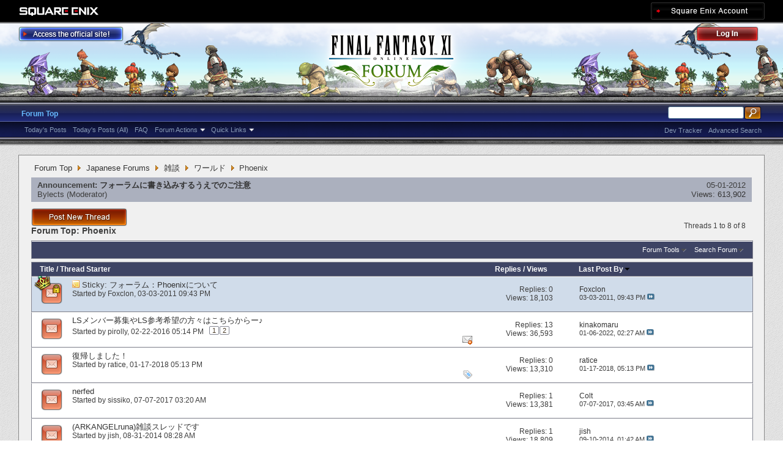

--- FILE ---
content_type: text/html; charset=utf-8
request_url: https://forum.square-enix.com/ffxi/forums/47-Phoenix?s=48ce0cf9ec2bcd956e66ef42c48a2833
body_size: 33630
content:
<!DOCTYPE html PUBLIC "-//W3C//DTD XHTML 1.0 Transitional//EN" "http://www.w3.org/TR/xhtml1/DTD/xhtml1-transitional.dtd">
<html xmlns="http://www.w3.org/1999/xhtml" dir="ltr" lang="en" id="vbulletin_html">
<head>
	<meta http-equiv="Content-Type" content="text/html; charset=utf-8" />
<meta id="e_vb_meta_bburl" name="vb_meta_bburl" content="https://forum.square-enix.com/ffxi" />
<base href="https://forum.square-enix.com/ffxi/" /><!--[if IE]></base><![endif]-->
<meta name="generator" content="vBulletin 4.1.3" />


		<meta name="keywords" content="Phoenix, FF11,FFXI,Final Fantasy XI,Final Fantasy 11,ファイナルファンタジー11,ファイナルファンタジーXIPlayOnline, Play Online,プレイオンライン, Forums,フォーラム" />
		<meta name="description" content="" />




<script type="text/javascript" src="https://ajax.googleapis.com/ajax/libs/yui/2.9.0/build/yuiloader-dom-event/yuiloader-dom-event.js?v=413"></script>
<script type="text/javascript" src="https://ajax.googleapis.com/ajax/libs/yui/2.9.0/build/connection/connection-min.js?v=413"></script>
<script type="text/javascript">
<!--
	var SESSIONURL = "s=18499560d22b4ee281594c606d3c0dce&";
	var SECURITYTOKEN = "guest";
	var IMGDIR_MISC = "images/misc";
	var IMGDIR_BUTTON = "images/buttons";
	var vb_disable_ajax = parseInt("1", 10);
	var SIMPLEVERSION = "413";
	var BBURL = "https://forum.square-enix.com/ffxi";
	var LOGGEDIN = 0 > 0 ? true : false;
	var THIS_SCRIPT = "forumdisplay";
        var RELPATH = "forums/47-Phoenix";
        var PATHS = {forum : ""}
// -->
</script>
<script type="text/javascript" src="https://forum.square-enix.com/ffxi/clientscript/vbulletin-core.js?v=413"></script>



	<link rel="alternate" type="application/rss+xml" title="FINAL FANTASY XI Forum RSS Feed" href="https://forum.square-enix.com/ffxi/external.php?type=RSS2" />
	
		<link rel="alternate" type="application/rss+xml" title="FINAL FANTASY XI Forum - Phoenix - RSS Feed" href="https://forum.square-enix.com/ffxi/external.php?type=RSS2&amp;forumids=47" />
	



	<link rel="stylesheet" type="text/css" href="css.php?styleid=7&amp;langid=1&amp;d=1742123822&amp;td=ltr&amp;sheet=bbcode.css,editor.css,popupmenu.css,reset-fonts.css,vbulletin.css,vbulletin-chrome.css,vbulletin-formcontrols.css," />

	<!--[if lt IE 8]>
	<link rel="stylesheet" type="text/css" href="css.php?styleid=7&amp;langid=1&amp;d=1742123822&amp;td=ltr&amp;sheet=popupmenu-ie.css,vbulletin-ie.css,vbulletin-chrome-ie.css,vbulletin-formcontrols-ie.css,editor-ie.css" />
	<![endif]-->
<link rel="shortcut icon" href="https://forum.square-enix.com/ffxi/images/template/common/favicon.ico" />
 
	<title>Phoenix</title>

	
	
	<script type="text/javascript" src="clientscript/vbulletin-threadbit.js?v=413"></script>
	<script type="text/javascript" src="clientscript/vbulletin-read-marker.js?v=413"></script>

	
	<link rel="stylesheet" type="text/css" href="css.php?styleid=7&amp;langid=1&amp;d=1742123822&amp;td=ltr&amp;sheet=toolsmenu.css,forumbits.css,forumdisplay.css,threadlist.css,options.css" />
	

	<!--[if lt IE 8]>
	<script type="text/javascript" src="clientscript/vbulletin-threadlist-ie.js?v=413"></script>
		<link rel="stylesheet" type="text/css" href="css.php?styleid=7&amp;langid=1&amp;d=1742123822&amp;td=ltr&amp;sheet=toolsmenu-ie.css,forumbits-ie.css,forumdisplay-ie.css,threadlist-ie.css,options-ie.css" />
	<![endif]-->
	<link rel="stylesheet" type="text/css" href="css.php?styleid=7&amp;langid=1&amp;d=1742123822&amp;td=ltr&amp;sheet=additional.css" />
 
</head>

<body>

<div class="above_body"> <!-- closing tag is in template navbar -->
<div id="header" class="floatcontainer doc_header">
	<div id="corp_header">
		<a id="corp_global" href="http://www.square-enix.com/" target="_blank"></a>
		
		<a id="sqex_account" href="https://secure.square-enix.com/oauth/oa/oauthauth?client_id=ffxi_forum&response_type=code&redirect_uri=https%3A%2F%2Fforum.square-enix.com%2Fffxi%2fregister.php"></a>
		
		<br class="float_clear" />
	</div>
	<a id="forum_logo" href="forum.php?s=18499560d22b4ee281594c606d3c0dce"></a>
	<a id="gotoofficial_btn" href="http://www.playonline.com/ff11us/" target="_blank"></a>
	<div id="toplinks" class="toplinks">
		
			<ul class="nouser">
			<li><a id="header_login" href="https://secure.square-enix.com/oauth/oa/oauthauth?client_id=ffxi_forum&response_type=code&redirect_uri=https%3A%2F%2Fforum.square-enix.com%2Fffxi%2fregister.php">Log Out</a></li>
			
			

				
			</ul>
		
	</div>
	<div class="ad_global_header">
		 
		 
	</div>
	<hr />
</div> 

<div id="navbar" class="navbar">

	<ul id="navtabs" class="navtabs floatcontainer">
		
		
			<li class="selected"><a class="navtab" href="forum.php?s=18499560d22b4ee281594c606d3c0dce">Forum Top</a>
				<ul class="floatcontainer">
					
					
						
						<li><a href="search.php?s=18499560d22b4ee281594c606d3c0dce&amp;do=getdaily_ll&amp;contenttype=vBForum_Post">Today's Posts</a></li>
						<li><a href="search.php?s=18499560d22b4ee281594c606d3c0dce&amp;do=getdaily&amp;contenttype=vBForum_Post">Today's Posts (All)</a></li>
						
					
					
					
					
					<li><a rel="help" href="http://support.na.square-enix.com/main.php?id=20&la=1" target="_blank" accesskey="5">FAQ</a></li>
					
					

					
					<li class="popupmenu">
						<a href="javascript://" class="popupctrl">Forum Actions</a>
						<ul class="popupbody popuphover">
							<li>
								<a href="forumdisplay.php?s=18499560d22b4ee281594c606d3c0dce&amp;do=markread&amp;markreadhash=guest" onclick="return confirm('Are you sure you want to mark all forums as being read? This cannot be undone.')">Mark Forums Read</a>
							</li>
                                                        
						</ul>
					</li>
					<li class="popupmenu">
						<a href="javascript://" class="popupctrl" accesskey="3">Quick Links</a>
						<ul class="popupbody popuphover">
							
							
							
							
						</ul>
					</li>
					
				</ul>

			</li>
		
		
		
		
	</ul>

	
	<div id="globalsearch" class="globalsearch">
		<form action="search.php?s=18499560d22b4ee281594c606d3c0dce&amp;do=process" method="post" id="navbar_search" class="navbar_search">
			
			<input type="hidden" name="securitytoken" value="guest" />
			<input type="hidden" name="do" value="process" />
			<ul class="global_normal_search">
				<li><input id="global_normal_search_text" type="text" value="" name="query" class="textbox" tabindex="99"/></li>
				<li><input type="image" class="searchbutton" src="images/buttons/search.png" name="submit" onclick="document.getElementById('navbar_search').submit;" tabindex="100"/></li>
			</ul>
			<br class="float_clear" />
		</form>
		<ul class="navbar_advanced_search">
			<li><a href="search.php?s=18499560d22b4ee281594c606d3c0dce?search_type=1" accesskey="4">Advanced Search</a></li>
			<li><a href="https://forum.square-enix.com/ffxi/search.php?do=process&search_type=1&contenttypeid=1&supporttrack=1&starteronly=0&showposts=1" accesskey="4"></a></li>
			<li><a href="https://forum.square-enix.com/ffxi/search.php?do=process&search_type=1&contenttypeid=1&devtrack=1&starteronly=0&showposts=1" accesskey="4">Dev Tracker</a></li>
		</ul>
	</div>
	
</div>
</div><!-- closing div for above_body -->

<div class="body_bound">
<div class="body_wrapper">
<div id="breadcrumb" class="breadcrumb">
	<ul class="floatcontainer">
		
	<li class="navbit"><a href="forum.php?s=18499560d22b4ee281594c606d3c0dce">Forum Top</a></li>
 
	<li class="navbit"><a href="forums/1-Japanese-Forums?s=18499560d22b4ee281594c606d3c0dce">Japanese Forums</a></li>
 
	<li class="navbit"><a href="forums/16-%E9%9B%91%E8%AB%87?s=18499560d22b4ee281594c606d3c0dce">雑談</a></li>
 
	<li class="navbit"><a href="forums/42-%E3%83%AF%E3%83%BC%E3%83%AB%E3%83%89?s=18499560d22b4ee281594c606d3c0dce">ワールド</a></li>
 
		
	<li class="navbit lastnavbit"><span>Phoenix</span></li>
 
	</ul>
	<hr />
</div>

 
 

 


<ol id="announcements" class="announcements">
					<li class="announcerow">
					<div class="announcement">
						<dl>
							<dt>Announcement:</dt>
							<dd>
								<a href="announcement.php?s=18499560d22b4ee281594c606d3c0dce&amp;f=47">フォーラムに書き込みするうえでのご注意</a>
							</dd>
						</dl>
						<a class="username understate" href="members/49-Bylects?s=18499560d22b4ee281594c606d3c0dce">Bylects</a> <span class="usertitle understate">&lrm;(Moderator)</span>
					</div>
					<div class="announceinfo">
						<div class="date">05-01-2012 <em class="time"></em></div>
						<dl>
							<dt>Views:</dt>
							<dd>
								<a href="announcement.php?s=18499560d22b4ee281594c606d3c0dce&amp;f=47">
									613,902
								</a>
							</dd>
						</dl>
					</div>
				</li> 
</ol>


<div id="above_threadlist" class="above_threadlist">
<a href="newthread.php?s=18499560d22b4ee281594c606d3c0dce&amp;do=newthread&amp;f=47" rel="nofollow" class="postthread_btn"></a>
	
	<div class="threadpagenav">
		
		<div id="threadpagestats" class="threadpagestats">Threads 1 to 8 of 8</div>
	</div>
	
</div>
<div id="pagetitle" class="pagetitle">
	<h1>Forum Top: <span class="forumtitle">Phoenix</span></h1>
	
</div>

	
	<div id="above_threadlist_controls" class="above_threadlist_controls toolsmenu">
		<div>
		<ul class="popupgroup forumdisplaypopups" id="forumdisplaypopups">
			<li class="popupmenu nohovermenu" id="forumtools">
				<h6><a href="javascript://" class="popupctrl" rel="nofollow">Forum Tools</a></h6>
				<ul class="popupbody popuphover">
					
						<li>
							<a href="newthread.php?s=18499560d22b4ee281594c606d3c0dce&amp;do=newthread&amp;f=47" rel="nofollow">
								Post a New Thread&hellip;
							</a>
						</li>
					
					<li>
						<a href="forumdisplay.php?s=18499560d22b4ee281594c606d3c0dce&amp;do=markread&amp;f=47&amp;markreadhash=guest" rel="nofollow" onclick="return mark_forum_read(47);">
							Mark This Forum Read
						</a>
					</li>
                                        
					<li><a href="forums/42-%E3%83%AF%E3%83%BC%E3%83%AB%E3%83%89?s=18499560d22b4ee281594c606d3c0dce" rel="nofollow">View Parent Forum</a></li>
				</ul>
			</li>
                        
			<li class="popupmenu nohovermenu forumsearch menusearch" id="forumsearch">
				<h6><a href="javascript://" class="popupctrl">Search Forum</a></h6>
				<form action="search.php?do=process" method="get">
				<ul class="popupbody popuphover">
					<li>
						<input type="text" class="searchbox" name="q" value="Search..." />
						<input type="submit" class="button" value="Search" />
					</li>
					<li class="formsubmit">
						<div class="submitoptions">
							<label><input type="radio" name="showposts" value="0" checked="checked" /> Show Threads</label>
							<label><input type="radio" name="showposts" value="1" /> Show Posts</label>
						</div>
						<div class="advancedsearchlink"><a href="search.php?s=18499560d22b4ee281594c606d3c0dce&amp;search_type=1&amp;contenttype=vBForum_Post&amp;forumchoice[]=47" rel="nofollow">Advanced Search</a></div>

					</li>
				</ul>
				<input type="hidden" name="s" value="18499560d22b4ee281594c606d3c0dce" />
				<input type="hidden" name="securitytoken" value="guest" />
				<input type="hidden" name="do" value="process" />
				<input type="hidden" name="contenttype" value="vBForum_Post" />
				<input type="hidden" name="forumchoice[]" value="47" />
				<input type="hidden" name="childforums" value="1" />
				<input type="hidden" name="exactname" value="1" />
				</form>
			</li>
			



		</ul>
			
		</div>
	</div>
	






<div id="threadlist" class="threadlist">
	<form id="thread_inlinemod_form" action="inlinemod.php?forumid=47" method="post">
		<h2 class="hidden">Threads in This Forum</h2>

		<div>
			<div class="threadlisthead table">
				<div>
				<span class="threadinfo">
					<span class="threadtitle">
						<a href="forums/47-Phoenix?s=18499560d22b4ee281594c606d3c0dce&amp;sort=title&amp;order=asc" rel="nofollow">Title</a> /
						<a href="forums/47-Phoenix?s=18499560d22b4ee281594c606d3c0dce&amp;sort=postusername&amp;order=asc" rel="nofollow">Thread Starter</a>
					</span>
				</span>
				

					<span class="threadstats td"><a href="forums/47-Phoenix?s=18499560d22b4ee281594c606d3c0dce&amp;sort=replycount&amp;order=desc" rel="nofollow">Replies</a> / <a href="forums/47-Phoenix?s=18499560d22b4ee281594c606d3c0dce&amp;sort=views&amp;order=desc" rel="nofollow">Views</a></span>
					<span class="threadlastpost td"><a href="forums/47-Phoenix?s=18499560d22b4ee281594c606d3c0dce&amp;sort=lastpost&amp;order=asc" rel="nofollow">Last Post By<img class="sortarrow" src="images/buttons/sortarrow-asc.png" alt="Reverse Sort Order" border="0" /> </a></span>
					
				
				</div>
			</div>

			
				<ol id="stickies" class="stickies">
					<li class="threadbit hot lock" id="thread_48">
	<div class="rating0 sticky">
		<div class="threadinfo" title="このフォーラムは、Phoenixワールドに所属するプレイヤーが様々な話題についてディスカッションを行う場です。 
 
投稿を行うにあたって、以下のルールならびにファイナルファンタジーXI フォーラムガイドラインに同意いただいた上で行ってください。 
 
■フォーラムの基本ルール...">
			<!--  status icon block -->
			<a class="threadstatus" rel="vB::AJAX" ></a>

	<DIV class="crown"></DIV>

		
			<!-- title / author block -->
			<div class="inner">
				<h3 class="threadtitle">
                                       	
						
                                        

					
					 	<img src="images/misc/sticky.gif" alt="Sticky Thread" />
					
                                        
 					
						<span class="prefix understate">
							
							Sticky: 
							
							
						</span>
					
                                        <a class="title" href="threads/48-%E3%83%95%E3%82%A9%E3%83%BC%E3%83%A9%E3%83%A0%EF%BC%9APhoenix%E3%81%AB%E3%81%A4%E3%81%84%E3%81%A6?s=18499560d22b4ee281594c606d3c0dce" id="thread_title_48">フォーラム：Phoenixについて</a>
				</h3>
						

				<div class="threadmeta">				
					<p class="threaddesc">このフォーラムは、Phoenixワールドに所属するプレイヤーが様々な話題についてディスカッションを行う場です。 
 
投稿を行うにあたって、以下のルールならびにファイナルファンタジーXI フォーラムガイドラインに同意いただいた上で行ってください。 
 
■フォーラムの基本ルール...</p>
					<div class="author">
												
						
							<span class="label">Started by&nbsp;<a href="members/12-Foxclon?s=18499560d22b4ee281594c606d3c0dce" class="username understate" title="Started by Foxclon on 03-03-2011 09:43 PM">Foxclon</a>&lrm;,&nbsp;03-03-2011&nbsp;09:43 PM</span>
						
						
						
					</div>
					
				</div>

			</div>				
			<!-- iconinfo -->
			<div class="threaddetails td">
				<div class="threaddetailicons">
					
					
					
					
					
					
				</div>
			</div>
		</div>
		
		<!-- threadstats -->
		
		<ul class="threadstats td alt" title="">
			<li>Replies: <a href="misc.php?do=whoposted&amp;t=48" onclick="who(48); return false;" class="understate">0</a></li>
			<li>Views: 18,103</li>
			<li class="hidden">Rating0 / 5</li>
		</ul>
							
		<!-- lastpost -->
		<dl class="threadlastpost td">
			<dt class="lastpostby hidden">Last Post By</dt>
			<dd><div class="popupmenu memberaction">
	<a class="username offline popupctrl" href="members/12-Foxclon?s=18499560d22b4ee281594c606d3c0dce" title="Foxclon is offline"><strong>Foxclon</strong></a>
	<ul class="popupbody popuphover memberaction_body">
		<li class="left">
			<img src="images/site_icons/profile.png" alt="" />
			<a href="members/12-Foxclon?s=18499560d22b4ee281594c606d3c0dce">
				View Profile
			</a>
		</li>
		
		<li class="right">
			<img src="images/site_icons/forum.png" alt="" />
			<a href="search.php?s=18499560d22b4ee281594c606d3c0dce&amp;do=finduser&amp;userid=12&amp;contenttype=vBForum_Post&amp;showposts=1" rel='nofollow'>
				View Forum Posts
			</a>
		</li>
		
		
		
		
		
		
		<li class="left">
			<img src="images/site_icons/homepage.png" alt="" />
			<a href="http://sqex.to/FJ7" rel="nofollow">
				Visit Homepage
			</a>
		</li>
		
		
		
		
		

		

		
		
	</ul>
</div>
 </dd>
			<dd>03-03-2011, <em class="time">09:43 PM</em>
			<a href="threads/48-%E3%83%95%E3%82%A9%E3%83%BC%E3%83%A9%E3%83%A0%EF%BC%9APhoenix%E3%81%AB%E3%81%A4%E3%81%84%E3%81%A6?s=18499560d22b4ee281594c606d3c0dce&amp;p=59#post59" class="lastpostdate understate" title="Go to last post"><img src="images/buttons/lastpost-right.png" alt="Go to last post" /></a>
			</dd>
		</dl>

		
		
		
		
	</div>
</li> 
				</ol>
			
			
				<ol id="threads" class="threads">
					<li class="threadbit hot" id="thread_49975">
	<div class="rating0 nonsticky">
		<div class="threadinfo" title="初心者さん用のスレッドにLS募集を書いたのですが、やっぱり募集や参加希望専用のスレッドもあった方がいいと思い立ち上げました！ 
LSリダの皆様！ 
どんどん書き込んで勧誘しましょ！！ 
 
テンプレート 
1:募集期間 
2:LS詳細 
3:求める人材 
4:LS内のルールまたは決まり事...">
			<!--  status icon block -->
			<a class="threadstatus" rel="vB::AJAX" ></a>

		
			<!-- title / author block -->
			<div class="inner">
				<h3 class="threadtitle">
                                       	
						
                                        

					
                                        
 					
                                        <a class="title" href="threads/49975-LS%E3%83%A1%E3%83%B3%E3%83%90%E3%83%BC%E5%8B%9F%E9%9B%86%E3%82%84LS%E5%8F%82%E8%80%83%E5%B8%8C%E6%9C%9B%E3%81%AE%E6%96%B9%E3%80%85%E3%81%AF%E3%81%93%E3%81%A1%E3%82%89%E3%81%8B%E3%82%89%E3%83%BC%E2%99%AA?s=18499560d22b4ee281594c606d3c0dce" id="thread_title_49975">LSメンバー募集やLS参考希望の方々はこちらからー♪</a>
				</h3>
						

				<div class="threadmeta">				
					<p class="threaddesc">初心者さん用のスレッドにLS募集を書いたのですが、やっぱり募集や参加希望専用のスレッドもあった方がいいと思い立ち上げました！ 
LSリダの皆様！ 
どんどん書き込んで勧誘しましょ！！ 
 
テンプレート 
1:募集期間 
2:LS詳細 
3:求める人材 
4:LS内のルールまたは決まり事...</p>
					<div class="author">
												
						
							<span class="label">Started by&nbsp;<a href="members/48805-pirolly?s=18499560d22b4ee281594c606d3c0dce" class="username understate" title="Started by pirolly on 02-22-2016 05:14 PM">pirolly</a>&lrm;,&nbsp;02-22-2016&nbsp;05:14 PM</span>
						
						
						
							<dl class="pagination" id="pagination_threadbit_49975">
								<dt class="label">2 Pages <span class="separator">&bull;</span></dt>
								<dd>
									 <span><a href="threads/49975-LS%E3%83%A1%E3%83%B3%E3%83%90%E3%83%BC%E5%8B%9F%E9%9B%86%E3%82%84LS%E5%8F%82%E8%80%83%E5%B8%8C%E6%9C%9B%E3%81%AE%E6%96%B9%E3%80%85%E3%81%AF%E3%81%93%E3%81%A1%E3%82%89%E3%81%8B%E3%82%89%E3%83%BC%E2%99%AA?s=18499560d22b4ee281594c606d3c0dce">1</a></span>  <span><a href="threads/49975-LS%E3%83%A1%E3%83%B3%E3%83%90%E3%83%BC%E5%8B%9F%E9%9B%86%E3%82%84LS%E5%8F%82%E8%80%83%E5%B8%8C%E6%9C%9B%E3%81%AE%E6%96%B9%E3%80%85%E3%81%AF%E3%81%93%E3%81%A1%E3%82%89%E3%81%8B%E3%82%89%E3%83%BC%E2%99%AA/page2?s=18499560d22b4ee281594c606d3c0dce">2</a></span> 
									
								</dd>
							</dl>
						
					</div>
					
				</div>

			</div>				
			<!-- iconinfo -->
			<div class="threaddetails td">
				<div class="threaddetailicons">
					
					
					
					
						<img src="images/misc/trashcan_small.gif" alt="8 Deleted Post(s)" />
					
					
					
				</div>
			</div>
		</div>
		
		<!-- threadstats -->
		
		<ul class="threadstats td alt" title="">
			<li>Replies: <a href="misc.php?do=whoposted&amp;t=49975" onclick="who(49975); return false;" class="understate">13</a></li>
			<li>Views: 36,593</li>
			<li class="hidden">Rating0 / 5</li>
		</ul>
							
		<!-- lastpost -->
		<dl class="threadlastpost td">
			<dt class="lastpostby hidden">Last Post By</dt>
			<dd><div class="popupmenu memberaction">
	<a class="username offline popupctrl" href="members/49329-kinakomaru?s=18499560d22b4ee281594c606d3c0dce" title="kinakomaru is offline"><strong>kinakomaru</strong></a>
	<ul class="popupbody popuphover memberaction_body">
		<li class="left">
			<img src="images/site_icons/profile.png" alt="" />
			<a href="members/49329-kinakomaru?s=18499560d22b4ee281594c606d3c0dce">
				View Profile
			</a>
		</li>
		
		<li class="right">
			<img src="images/site_icons/forum.png" alt="" />
			<a href="search.php?s=18499560d22b4ee281594c606d3c0dce&amp;do=finduser&amp;userid=49329&amp;contenttype=vBForum_Post&amp;showposts=1" rel='nofollow'>
				View Forum Posts
			</a>
		</li>
		
		
		
		
		
		
		
		
		
		

		

		
		
	</ul>
</div>
 </dd>
			<dd>01-06-2022, <em class="time">02:27 AM</em>
			<a href="threads/49975-LS%E3%83%A1%E3%83%B3%E3%83%90%E3%83%BC%E5%8B%9F%E9%9B%86%E3%82%84LS%E5%8F%82%E8%80%83%E5%B8%8C%E6%9C%9B%E3%81%AE%E6%96%B9%E3%80%85%E3%81%AF%E3%81%93%E3%81%A1%E3%82%89%E3%81%8B%E3%82%89%E3%83%BC%E2%99%AA?s=18499560d22b4ee281594c606d3c0dce&amp;p=641467#post641467" class="lastpostdate understate" title="Go to last post"><img src="images/buttons/lastpost-right.png" alt="Go to last post" /></a>
			</dd>
		</dl>

		
		
		
		
	</div>
</li> <li class="threadbit hot" id="thread_53622">
	<div class="rating0 nonsticky">
		<div class="threadinfo" title="不死鳥の皆さん、こんにちはこんばんは！ 
かなり久々に、復帰しました。 
わからないことだらけなので、いろいろ教えてください:( 
ぜひ、一緒に遊びましょう‼️ 
よろしくお願いいたしますm(__)m">
			<!--  status icon block -->
			<a class="threadstatus" rel="vB::AJAX" ></a>

		
			<!-- title / author block -->
			<div class="inner">
				<h3 class="threadtitle">
                                       	
						
                                        

					
                                        
 					
                                        <a class="title" href="threads/53622-%E5%BE%A9%E5%B8%B0%E3%81%97%E3%81%BE%E3%81%97%E3%81%9F%EF%BC%81?s=18499560d22b4ee281594c606d3c0dce" id="thread_title_53622">復帰しました！</a>
				</h3>
						

				<div class="threadmeta">				
					<p class="threaddesc">不死鳥の皆さん、こんにちはこんばんは！ 
かなり久々に、復帰しました。 
わからないことだらけなので、いろいろ教えてください:( 
ぜひ、一緒に遊びましょう‼️ 
よろしくお願いいたしますm(__)m</p>
					<div class="author">
												
						
							<span class="label">Started by&nbsp;<a href="members/50424-ratice?s=18499560d22b4ee281594c606d3c0dce" class="username understate" title="Started by ratice on 01-17-2018 05:13 PM">ratice</a>&lrm;,&nbsp;01-17-2018&nbsp;05:13 PM</span>
						
						
						
					</div>
					
				</div>

			</div>				
			<!-- iconinfo -->
			<div class="threaddetails td">
				<div class="threaddetailicons">
					
						<img src="images/misc/tag.png" alt="ウェルカムバックキャンペーン, エルヴァーン, タルタル, 初心者" />
					
					
					
					
					
					
				</div>
			</div>
		</div>
		
		<!-- threadstats -->
		
		<ul class="threadstats td alt" title="">
			<li>Replies: <a href="misc.php?do=whoposted&amp;t=53622" onclick="who(53622); return false;" class="understate">0</a></li>
			<li>Views: 13,310</li>
			<li class="hidden">Rating0 / 5</li>
		</ul>
							
		<!-- lastpost -->
		<dl class="threadlastpost td">
			<dt class="lastpostby hidden">Last Post By</dt>
			<dd><div class="popupmenu memberaction">
	<a class="username offline popupctrl" href="members/50424-ratice?s=18499560d22b4ee281594c606d3c0dce" title="ratice is offline"><strong>ratice</strong></a>
	<ul class="popupbody popuphover memberaction_body">
		<li class="left">
			<img src="images/site_icons/profile.png" alt="" />
			<a href="members/50424-ratice?s=18499560d22b4ee281594c606d3c0dce">
				View Profile
			</a>
		</li>
		
		<li class="right">
			<img src="images/site_icons/forum.png" alt="" />
			<a href="search.php?s=18499560d22b4ee281594c606d3c0dce&amp;do=finduser&amp;userid=50424&amp;contenttype=vBForum_Post&amp;showposts=1" rel='nofollow'>
				View Forum Posts
			</a>
		</li>
		
		
		
		
		
		
		
		
		
		

		

		
		
	</ul>
</div>
 </dd>
			<dd>01-17-2018, <em class="time">05:13 PM</em>
			<a href="threads/53622-%E5%BE%A9%E5%B8%B0%E3%81%97%E3%81%BE%E3%81%97%E3%81%9F%EF%BC%81?s=18499560d22b4ee281594c606d3c0dce&amp;p=604313#post604313" class="lastpostdate understate" title="Go to last post"><img src="images/buttons/lastpost-right.png" alt="Go to last post" /></a>
			</dd>
		</dl>

		
		
		
		
	</div>
</li> <li class="threadbit hot" id="thread_52858">
	<div class="rating0 nonsticky">
		<div class="threadinfo" title="My main character is thf currently at 93 ... since the update, i cannot gain hp, through being healed by a NPC , bloody bolts, or even REGEN  through...">
			<!--  status icon block -->
			<a class="threadstatus" rel="vB::AJAX" ></a>

		
			<!-- title / author block -->
			<div class="inner">
				<h3 class="threadtitle">
                                       	
						
                                        

					
                                        
 					
                                        <a class="title" href="threads/52858-nerfed?s=18499560d22b4ee281594c606d3c0dce" id="thread_title_52858">nerfed</a>
				</h3>
						

				<div class="threadmeta">				
					<p class="threaddesc">My main character is thf currently at 93 ... since the update, i cannot gain hp, through being healed by a NPC , bloody bolts, or even REGEN  through...</p>
					<div class="author">
												
						
							<span class="label">Started by&nbsp;<a href="members/49948-sissiko?s=18499560d22b4ee281594c606d3c0dce" class="username understate" title="Started by sissiko on 07-07-2017 03:20 AM">sissiko</a>&lrm;,&nbsp;07-07-2017&nbsp;03:20 AM</span>
						
						
						
					</div>
					
				</div>

			</div>				
			<!-- iconinfo -->
			<div class="threaddetails td">
				<div class="threaddetailicons">
					
					
					
					
					
					
				</div>
			</div>
		</div>
		
		<!-- threadstats -->
		
		<ul class="threadstats td alt" title="">
			<li>Replies: <a href="misc.php?do=whoposted&amp;t=52858" onclick="who(52858); return false;" class="understate">1</a></li>
			<li>Views: 13,381</li>
			<li class="hidden">Rating0 / 5</li>
		</ul>
							
		<!-- lastpost -->
		<dl class="threadlastpost td">
			<dt class="lastpostby hidden">Last Post By</dt>
			<dd><div class="popupmenu memberaction">
	<a class="username offline popupctrl" href="members/29356-Colt?s=18499560d22b4ee281594c606d3c0dce" title="Colt is offline"><strong>Colt</strong></a>
	<ul class="popupbody popuphover memberaction_body">
		<li class="left">
			<img src="images/site_icons/profile.png" alt="" />
			<a href="members/29356-Colt?s=18499560d22b4ee281594c606d3c0dce">
				View Profile
			</a>
		</li>
		
		<li class="right">
			<img src="images/site_icons/forum.png" alt="" />
			<a href="search.php?s=18499560d22b4ee281594c606d3c0dce&amp;do=finduser&amp;userid=29356&amp;contenttype=vBForum_Post&amp;showposts=1" rel='nofollow'>
				View Forum Posts
			</a>
		</li>
		
		
		
		
		
		
		
		
		
		

		

		
		
	</ul>
</div>
 </dd>
			<dd>07-07-2017, <em class="time">03:45 AM</em>
			<a href="threads/52858-nerfed?s=18499560d22b4ee281594c606d3c0dce&amp;p=598173#post598173" class="lastpostdate understate" title="Go to last post"><img src="images/buttons/lastpost-right.png" alt="Go to last post" /></a>
			</dd>
		</dl>

		
		
		
		
	</div>
</li> <li class="threadbit hot" id="thread_44002">
	<div class="rating0 nonsticky">
		<div class="threadinfo" title="ヽ(^0^)ノこのスレッドはLS用のスレッドです">
			<!--  status icon block -->
			<a class="threadstatus" rel="vB::AJAX" ></a>

		
			<!-- title / author block -->
			<div class="inner">
				<h3 class="threadtitle">
                                       	
						
                                        

					
                                        
 					
                                        <a class="title" href="threads/44002-%28ARKANGELruna%29%E9%9B%91%E8%AB%87%E3%82%B9%E3%83%AC%E3%83%83%E3%83%89%E3%81%A7%E3%81%99?s=18499560d22b4ee281594c606d3c0dce" id="thread_title_44002">(ARKANGELruna)雑談スレッドです</a>
				</h3>
						

				<div class="threadmeta">				
					<p class="threaddesc">ヽ(^0^)ノこのスレッドはLS用のスレッドです</p>
					<div class="author">
												
						
							<span class="label">Started by&nbsp;<a href="members/46877-jish?s=18499560d22b4ee281594c606d3c0dce" class="username understate" title="Started by jish on 08-31-2014 08:28 AM">jish</a>&lrm;,&nbsp;08-31-2014&nbsp;08:28 AM</span>
						
						
						
					</div>
					
				</div>

			</div>				
			<!-- iconinfo -->
			<div class="threaddetails td">
				<div class="threaddetailicons">
					
						<img src="images/misc/tag.png" alt="誹謗・中傷・批判的・書き込み禁止" />
					
					
					
					
						<img src="images/misc/trashcan_small.gif" alt="2 Deleted Post(s)" />
					
					
					
				</div>
			</div>
		</div>
		
		<!-- threadstats -->
		
		<ul class="threadstats td alt" title="">
			<li>Replies: <a href="misc.php?do=whoposted&amp;t=44002" onclick="who(44002); return false;" class="understate">1</a></li>
			<li>Views: 18,809</li>
			<li class="hidden">Rating0 / 5</li>
		</ul>
							
		<!-- lastpost -->
		<dl class="threadlastpost td">
			<dt class="lastpostby hidden">Last Post By</dt>
			<dd><div class="popupmenu memberaction">
	<a class="username offline popupctrl" href="members/46877-jish?s=18499560d22b4ee281594c606d3c0dce" title="jish is offline"><strong>jish</strong></a>
	<ul class="popupbody popuphover memberaction_body">
		<li class="left">
			<img src="images/site_icons/profile.png" alt="" />
			<a href="members/46877-jish?s=18499560d22b4ee281594c606d3c0dce">
				View Profile
			</a>
		</li>
		
		<li class="right">
			<img src="images/site_icons/forum.png" alt="" />
			<a href="search.php?s=18499560d22b4ee281594c606d3c0dce&amp;do=finduser&amp;userid=46877&amp;contenttype=vBForum_Post&amp;showposts=1" rel='nofollow'>
				View Forum Posts
			</a>
		</li>
		
		
		
		
		
		
		<li class="left">
			<img src="images/site_icons/homepage.png" alt="" />
			<a href="https://www.facebook.com/masami.matuura.52" rel="nofollow">
				Visit Homepage
			</a>
		</li>
		
		
		
		
		

		

		
		
	</ul>
</div>
 </dd>
			<dd>09-10-2014, <em class="time">01:42 AM</em>
			<a href="threads/44002-%28ARKANGELruna%29%E9%9B%91%E8%AB%87%E3%82%B9%E3%83%AC%E3%83%83%E3%83%89%E3%81%A7%E3%81%99?s=18499560d22b4ee281594c606d3c0dce&amp;p=524016#post524016" class="lastpostdate understate" title="Go to last post"><img src="images/buttons/lastpost-right.png" alt="Go to last post" /></a>
			</dd>
		</dl>

		
		
		
		
	</div>
</li> <li class="threadbit hot" id="thread_44014">
	<div class="rating0 nonsticky">
		<div class="threadinfo" title="こんにちは～LSメンバー自由に書き込んでねm(__)m">
			<!--  status icon block -->
			<a class="threadstatus" rel="vB::AJAX" ></a>

		
			<!-- title / author block -->
			<div class="inner">
				<h3 class="threadtitle">
                                       	
						
                                        

					
                                        
 					
                                        <a class="title" href="threads/44014-LS%28JOBfreeJAPAN%29jish?s=18499560d22b4ee281594c606d3c0dce" id="thread_title_44014">LS(JOBfreeJAPAN)jish</a>
				</h3>
						

				<div class="threadmeta">				
					<p class="threaddesc">こんにちは～LSメンバー自由に書き込んでねm(__)m</p>
					<div class="author">
												
						
							<span class="label">Started by&nbsp;<a href="members/46877-jish?s=18499560d22b4ee281594c606d3c0dce" class="username understate" title="Started by jish on 09-01-2014 05:42 AM">jish</a>&lrm;,&nbsp;09-01-2014&nbsp;05:42 AM</span>
						
						
						
					</div>
					
				</div>

			</div>				
			<!-- iconinfo -->
			<div class="threaddetails td">
				<div class="threaddetailicons">
					
						<img src="images/misc/tag.png" alt="誹謗・中傷・書き込まないでくださいモラルを守ろう" />
					
					
					
					
					
					
				</div>
			</div>
		</div>
		
		<!-- threadstats -->
		
		<ul class="threadstats td alt" title="">
			<li>Replies: <a href="misc.php?do=whoposted&amp;t=44014" onclick="who(44014); return false;" class="understate">1</a></li>
			<li>Views: 20,032</li>
			<li class="hidden">Rating0 / 5</li>
		</ul>
							
		<!-- lastpost -->
		<dl class="threadlastpost td">
			<dt class="lastpostby hidden">Last Post By</dt>
			<dd><div class="popupmenu memberaction">
	<a class="username offline popupctrl" href="members/46877-jish?s=18499560d22b4ee281594c606d3c0dce" title="jish is offline"><strong>jish</strong></a>
	<ul class="popupbody popuphover memberaction_body">
		<li class="left">
			<img src="images/site_icons/profile.png" alt="" />
			<a href="members/46877-jish?s=18499560d22b4ee281594c606d3c0dce">
				View Profile
			</a>
		</li>
		
		<li class="right">
			<img src="images/site_icons/forum.png" alt="" />
			<a href="search.php?s=18499560d22b4ee281594c606d3c0dce&amp;do=finduser&amp;userid=46877&amp;contenttype=vBForum_Post&amp;showposts=1" rel='nofollow'>
				View Forum Posts
			</a>
		</li>
		
		
		
		
		
		
		<li class="left">
			<img src="images/site_icons/homepage.png" alt="" />
			<a href="https://www.facebook.com/masami.matuura.52" rel="nofollow">
				Visit Homepage
			</a>
		</li>
		
		
		
		
		

		

		
		
	</ul>
</div>
 </dd>
			<dd>09-10-2014, <em class="time">01:38 AM</em>
			<a href="threads/44014-LS%28JOBfreeJAPAN%29jish?s=18499560d22b4ee281594c606d3c0dce&amp;p=524014#post524014" class="lastpostdate understate" title="Go to last post"><img src="images/buttons/lastpost-right.png" alt="Go to last post" /></a>
			</dd>
		</dl>

		
		
		
		
	</div>
</li> <li class="threadbit hot" id="thread_34376">
	<div class="rating0 nonsticky">
		<div class="threadinfo" title="LSコミュも当てにならない状況で、古参や復帰者のLS探しが難しいなと思ったので作ってみました。 
 
勿論、初心者さんの参加も歓迎します。　尚、情報提供の意味で、－ に初心者さん向けのLSメンバー募集スレッドもあるので、ご参照ください。">
			<!--  status icon block -->
			<a class="threadstatus" rel="vB::AJAX" ></a>

		
			<!-- title / author block -->
			<div class="inner">
				<h3 class="threadtitle">
                                       	
						
                                        

					
                                        
 					
                                        <a class="title" href="threads/34376-LS-%E6%A1%88%E5%86%85%E6%89%80%EF%BC%88%E3%83%A1%E3%83%B3%E3%83%90%E3%83%BC%E5%8B%9F%E9%9B%86%EF%BC%8B%E5%8A%A0%E5%85%A5%E5%B8%8C%E6%9C%9B%EF%BC%89?s=18499560d22b4ee281594c606d3c0dce" id="thread_title_34376">LS 案内所（メンバー募集＋加入希望）</a>
				</h3>
						

				<div class="threadmeta">				
					<p class="threaddesc">LSコミュも当てにならない状況で、古参や復帰者のLS探しが難しいなと思ったので作ってみました。 
 
勿論、初心者さんの参加も歓迎します。　尚、情報提供の意味で、－ に初心者さん向けのLSメンバー募集スレッドもあるので、ご参照ください。</p>
					<div class="author">
												
						
							<span class="label">Started by&nbsp;<a href="members/28805-skywalkerk2?s=18499560d22b4ee281594c606d3c0dce" class="username understate" title="Started by skywalkerk2 on 06-05-2013 08:51 AM">skywalkerk2</a>&lrm;,&nbsp;06-05-2013&nbsp;08:51 AM</span>
						
						
						
					</div>
					
				</div>

			</div>				
			<!-- iconinfo -->
			<div class="threaddetails td">
				<div class="threaddetailicons">
					
						<img src="images/misc/tag.png" alt="linkshell, ls" />
					
					
					
					
						<img src="images/misc/trashcan_small.gif" alt="2 Deleted Post(s)" />
					
					
					
				</div>
			</div>
		</div>
		
		<!-- threadstats -->
		
		<ul class="threadstats td alt" title="">
			<li>Replies: <a href="misc.php?do=whoposted&amp;t=34376" onclick="who(34376); return false;" class="understate">6</a></li>
			<li>Views: 23,837</li>
			<li class="hidden">Rating0 / 5</li>
		</ul>
							
		<!-- lastpost -->
		<dl class="threadlastpost td">
			<dt class="lastpostby hidden">Last Post By</dt>
			<dd><div class="popupmenu memberaction">
	<a class="username offline popupctrl" href="members/28805-skywalkerk2?s=18499560d22b4ee281594c606d3c0dce" title="skywalkerk2 is offline"><strong>skywalkerk2</strong></a>
	<ul class="popupbody popuphover memberaction_body">
		<li class="left">
			<img src="images/site_icons/profile.png" alt="" />
			<a href="members/28805-skywalkerk2?s=18499560d22b4ee281594c606d3c0dce">
				View Profile
			</a>
		</li>
		
		<li class="right">
			<img src="images/site_icons/forum.png" alt="" />
			<a href="search.php?s=18499560d22b4ee281594c606d3c0dce&amp;do=finduser&amp;userid=28805&amp;contenttype=vBForum_Post&amp;showposts=1" rel='nofollow'>
				View Forum Posts
			</a>
		</li>
		
		
		
		
		
		
		
		
		
		

		

		
		
	</ul>
</div>
 </dd>
			<dd>12-06-2013, <em class="time">06:14 PM</em>
			<a href="threads/34376-LS-%E6%A1%88%E5%86%85%E6%89%80%EF%BC%88%E3%83%A1%E3%83%B3%E3%83%90%E3%83%BC%E5%8B%9F%E9%9B%86%EF%BC%8B%E5%8A%A0%E5%85%A5%E5%B8%8C%E6%9C%9B%EF%BC%89?s=18499560d22b4ee281594c606d3c0dce&amp;p=482119#post482119" class="lastpostdate understate" title="Go to last post"><img src="images/buttons/lastpost-right.png" alt="Go to last post" /></a>
			</dd>
		</dl>

		
		
		
		
	</div>
</li> <li class="threadbit hot" id="thread_31934">
	<div class="rating0 nonsticky">
		<div class="threadinfo" title="御用の方はこちらのスレに書き込んでおいてください。 
出来る限り早く宅配します。 
代金については原則的に原価+αとなります。 
素材持込あればお安くなります。 
割れ保障なし。 
HQはそのままお渡しします。 
鍛冶、革、裁縫その他なんでも受け付けます。">
			<!--  status icon block -->
			<a class="threadstatus" rel="vB::AJAX" ></a>

		
			<!-- title / author block -->
			<div class="inner">
				<h3 class="threadtitle">
                                       	
						
                                        

					
                                        
 					
                                        <a class="title" href="threads/31934-%E3%80%90%E4%B8%8D%E6%AD%BB%E9%B3%A5%E9%AF%96%E3%80%91%E4%BD%8E%E3%83%AC%E3%83%99%E3%83%AB%E5%B8%AF%E8%A3%85%E5%82%99%E3%81%AE%E5%90%88%E6%88%90%E4%BE%9D%E9%A0%BC%E5%8F%97%E3%81%91%E4%BB%98%E3%81%91%E3%81%BE%E3%81%99?s=18499560d22b4ee281594c606d3c0dce" id="thread_title_31934">【不死鳥鯖】低レベル帯装備の合成依頼受け付けます</a>
				</h3>
						

				<div class="threadmeta">				
					<p class="threaddesc">御用の方はこちらのスレに書き込んでおいてください。 
出来る限り早く宅配します。 
代金については原則的に原価+αとなります。 
素材持込あればお安くなります。 
割れ保障なし。 
HQはそのままお渡しします。 
鍛冶、革、裁縫その他なんでも受け付けます。</p>
					<div class="author">
												
						
							<span class="label">Started by&nbsp;<a href="members/11447-743?s=18499560d22b4ee281594c606d3c0dce" class="username understate" title="Started by 743 on 04-03-2013 12:16 AM">743</a>&lrm;,&nbsp;04-03-2013&nbsp;12:16 AM</span>
						
						
						
					</div>
					
				</div>

			</div>				
			<!-- iconinfo -->
			<div class="threaddetails td">
				<div class="threaddetailicons">
					
					
					
					
					
					
				</div>
			</div>
		</div>
		
		<!-- threadstats -->
		
		<ul class="threadstats td alt" title="">
			<li>Replies: <a href="misc.php?do=whoposted&amp;t=31934" onclick="who(31934); return false;" class="understate">0</a></li>
			<li>Views: 16,653</li>
			<li class="hidden">Rating0 / 5</li>
		</ul>
							
		<!-- lastpost -->
		<dl class="threadlastpost td">
			<dt class="lastpostby hidden">Last Post By</dt>
			<dd><div class="popupmenu memberaction">
	<a class="username offline popupctrl" href="members/11447-743?s=18499560d22b4ee281594c606d3c0dce" title="743 is offline"><strong>743</strong></a>
	<ul class="popupbody popuphover memberaction_body">
		<li class="left">
			<img src="images/site_icons/profile.png" alt="" />
			<a href="members/11447-743?s=18499560d22b4ee281594c606d3c0dce">
				View Profile
			</a>
		</li>
		
		<li class="right">
			<img src="images/site_icons/forum.png" alt="" />
			<a href="search.php?s=18499560d22b4ee281594c606d3c0dce&amp;do=finduser&amp;userid=11447&amp;contenttype=vBForum_Post&amp;showposts=1" rel='nofollow'>
				View Forum Posts
			</a>
		</li>
		
		
		
		
		
		
		
		
		
		

		

		
		
	</ul>
</div>
 </dd>
			<dd>04-03-2013, <em class="time">12:16 AM</em>
			<a href="threads/31934-%E3%80%90%E4%B8%8D%E6%AD%BB%E9%B3%A5%E9%AF%96%E3%80%91%E4%BD%8E%E3%83%AC%E3%83%99%E3%83%AB%E5%B8%AF%E8%A3%85%E5%82%99%E3%81%AE%E5%90%88%E6%88%90%E4%BE%9D%E9%A0%BC%E5%8F%97%E3%81%91%E4%BB%98%E3%81%91%E3%81%BE%E3%81%99?s=18499560d22b4ee281594c606d3c0dce&amp;p=414828#post414828" class="lastpostdate understate" title="Go to last post"><img src="images/buttons/lastpost-right.png" alt="Go to last post" /></a>
			</dd>
		</dl>

		
		
		
		
	</div>
</li> <li class="threadbit hot" id="thread_7691">
	<div class="rating0 nonsticky">
		<div class="threadinfo" title="http://forum.square-enix.com/ffxi/threads/7679- 
 
こちらのスレを参考に、不死鳥板にも作らせてもらいました。 
合成品だけでなく、素材、装備、スクロールなど、欲しいものがあれば書き込んでいってください。...">
			<!--  status icon block -->
			<a class="threadstatus" rel="vB::AJAX" ></a>

		
			<!-- title / author block -->
			<div class="inner">
				<h3 class="threadtitle">
                                       	
						
                                        

					
                                        
 					
                                        <a class="title" href="threads/7691-%E7%AB%B6%E5%A3%B2%E3%81%AB%E5%87%BA%E5%93%81%E3%81%97%E3%81%A6%E6%AC%B2%E3%81%97%E3%81%84%E3%82%82%E3%81%AE%E3%82%92%E6%9B%B8%E3%81%8D%E8%BE%BC%E3%82%80%E3%82%B9%E3%83%AC-Phoenix?s=18499560d22b4ee281594c606d3c0dce" id="thread_title_7691">競売に出品して欲しいものを書き込むスレ@Phoenix</a>
				</h3>
						

				<div class="threadmeta">				
					<p class="threaddesc">http://forum.square-enix.com/ffxi/threads/7679- 
 
こちらのスレを参考に、不死鳥板にも作らせてもらいました。 
合成品だけでなく、素材、装備、スクロールなど、欲しいものがあれば書き込んでいってください。...</p>
					<div class="author">
												
						
							<span class="label">Started by&nbsp;<a href="members/11447-743?s=18499560d22b4ee281594c606d3c0dce" class="username understate" title="Started by 743 on 05-12-2011 01:33 PM">743</a>&lrm;,&nbsp;05-12-2011&nbsp;01:33 PM</span>
						
						
						
					</div>
					
				</div>

			</div>				
			<!-- iconinfo -->
			<div class="threaddetails td">
				<div class="threaddetailicons">
					
					
					
					
						<img src="images/misc/trashcan_small.gif" alt="1 Deleted Post(s)" />
					
					
					
				</div>
			</div>
		</div>
		
		<!-- threadstats -->
		
		<ul class="threadstats td alt" title="">
			<li>Replies: <a href="misc.php?do=whoposted&amp;t=7691" onclick="who(7691); return false;" class="understate">4</a></li>
			<li>Views: 32,867</li>
			<li class="hidden">Rating0 / 5</li>
		</ul>
							
		<!-- lastpost -->
		<dl class="threadlastpost td">
			<dt class="lastpostby hidden">Last Post By</dt>
			<dd><div class="popupmenu memberaction">
	<a class="username offline popupctrl" href="members/11447-743?s=18499560d22b4ee281594c606d3c0dce" title="743 is offline"><strong>743</strong></a>
	<ul class="popupbody popuphover memberaction_body">
		<li class="left">
			<img src="images/site_icons/profile.png" alt="" />
			<a href="members/11447-743?s=18499560d22b4ee281594c606d3c0dce">
				View Profile
			</a>
		</li>
		
		<li class="right">
			<img src="images/site_icons/forum.png" alt="" />
			<a href="search.php?s=18499560d22b4ee281594c606d3c0dce&amp;do=finduser&amp;userid=11447&amp;contenttype=vBForum_Post&amp;showposts=1" rel='nofollow'>
				View Forum Posts
			</a>
		</li>
		
		
		
		
		
		
		
		
		
		

		

		
		
	</ul>
</div>
 </dd>
			<dd>07-31-2012, <em class="time">12:39 AM</em>
			<a href="threads/7691-%E7%AB%B6%E5%A3%B2%E3%81%AB%E5%87%BA%E5%93%81%E3%81%97%E3%81%A6%E6%AC%B2%E3%81%97%E3%81%84%E3%82%82%E3%81%AE%E3%82%92%E6%9B%B8%E3%81%8D%E8%BE%BC%E3%82%80%E3%82%B9%E3%83%AC-Phoenix?s=18499560d22b4ee281594c606d3c0dce&amp;p=344739#post344739" class="lastpostdate understate" title="Go to last post"><img src="images/buttons/lastpost-right.png" alt="Go to last post" /></a>
			</dd>
		</dl>

		
		
		
		
	</div>
</li> 
				</ol>
			
		</div>
		<hr />

		<div class="noinlinemod forumfoot">
		
		</div>

		<input type="hidden" name="url" value="" />
		<input type="hidden" name="s" value="18499560d22b4ee281594c606d3c0dce" />
		<input type="hidden" name="securitytoken" value="guest" />
		<input type="hidden" name="forumid" value="47" />
	</form>
</div>



<div id="below_threadlist" class="noinlinemod below_threadlist">
	
		<a href="newthread.php?s=18499560d22b4ee281594c606d3c0dce&amp;do=newthread&amp;f=47" rel="nofollow" class="postthread_btn"></a>
	
	<div class="threadpagenav">
		
		<div class="clear"></div>
<div class="navpopupmenu popupmenu nohovermenu" id="forumdisplay_navpopup">
	
		<span class="shade">Quick Navigation</span>
		<a href="forums/47-Phoenix?s=18499560d22b4ee281594c606d3c0dce" class="popupctrl"><span class="ctrlcontainer">Phoenix</span></a>
		<a href="forums/47-Phoenix#top" class="textcontrol" onclick="document.location.hash='top';return false;">Top</a>
	
	<ul class="navpopupbody popupbody popuphover">
		
			<li class="optionlabel">Forums</li>
			
		
			
				<li><a href="forums/1-Japanese-Forums?s=18499560d22b4ee281594c606d3c0dce">Japanese Forums</a>
					<ol class="d1">
						
		
			
				<li><a href="forums/2-%E3%82%A4%E3%83%B3%E3%83%95%E3%82%A9%E3%83%A1%E3%83%BC%E3%82%B7%E3%83%A7%E3%83%B3?s=18499560d22b4ee281594c606d3c0dce">インフォメーション</a>
					<ol class="d2">
						
		
			
				<li><a href="forums/4-%E9%87%8D%E8%A6%81%E3%81%AA%E3%81%8A%E7%9F%A5%E3%82%89%E3%81%9B?s=18499560d22b4ee281594c606d3c0dce">重要なお知らせ</a></li>
			
		
			
				<li><a href="forums/5-%E3%83%A1%E3%83%B3%E3%83%86%E3%83%8A%E3%83%B3%E3%82%B9%E6%83%85%E5%A0%B1?s=18499560d22b4ee281594c606d3c0dce">メンテナンス情報</a></li>
			
		
			
				<li><a href="forums/6-%E4%B8%80%E8%88%AC%E6%83%85%E5%A0%B1?s=18499560d22b4ee281594c606d3c0dce">一般情報</a></li>
			
		
			
				<li><a href="forums/7-%E3%82%A2%E3%83%83%E3%83%97%E3%83%87%E3%83%BC%E3%83%88%E6%83%85%E5%A0%B1?s=18499560d22b4ee281594c606d3c0dce">アップデート情報</a></li>
			
		
			
				<li><a href="forums/8-%E9%9A%9C%E5%AE%B3%E6%83%85%E5%A0%B1?s=18499560d22b4ee281594c606d3c0dce">障害情報</a></li>
			
		
			
					</ol>
				</li>
			
		
			
				<li><a href="forums/9-%E3%83%86%E3%82%AF%E3%83%8B%E3%82%AB%E3%83%AB%E3%82%B5%E3%83%9D%E3%83%BC%E3%83%88?s=18499560d22b4ee281594c606d3c0dce">テクニカルサポート</a>
					<ol class="d2">
						
		
			
				<li><a href="forums/10-%E3%83%86%E3%82%AF%E3%83%8B%E3%82%AB%E3%83%AB%E3%82%B5%E3%83%9D%E3%83%BC%E3%83%88?s=18499560d22b4ee281594c606d3c0dce">テクニカルサポート</a></li>
			
		
			
					</ol>
				</li>
			
		
			
				<li><a href="forums/456-%E4%B8%8D%E5%85%B7%E5%90%88%E5%A0%B1%E5%91%8A?s=18499560d22b4ee281594c606d3c0dce">不具合報告</a>
					<ol class="d2">
						
		
			
				<li><a href="forums/457-%E4%B8%8D%E5%85%B7%E5%90%88%E5%A0%B1%E5%91%8A?s=18499560d22b4ee281594c606d3c0dce">不具合報告</a></li>
			
		
			
				<li><a href="forums/458-%E8%A7%A3%E6%B1%BA%E6%B8%88%E3%81%BF?s=18499560d22b4ee281594c606d3c0dce">解決済み</a></li>
			
		
			
				<li><a href="forums/459-%E5%8F%97%E7%90%86%E6%B8%88%E3%81%BF?s=18499560d22b4ee281594c606d3c0dce">受理済み</a></li>
			
		
			
				<li><a href="forums/460-%E6%83%85%E5%A0%B1%E4%B8%8D%E8%B6%B3?s=18499560d22b4ee281594c606d3c0dce">情報不足</a></li>
			
		
			
				<li><a href="forums/461-%E5%86%8D%E7%8F%BE%E3%81%9B%E3%81%9A?s=18499560d22b4ee281594c606d3c0dce">再現せず</a></li>
			
		
			
				<li><a href="forums/462-%E4%B8%8D%E5%85%B7%E5%90%88%E7%A2%BA%E8%AA%8D%E3%83%BB%E4%BF%AE%E6%AD%A3%E4%BA%88%E5%AE%9A?s=18499560d22b4ee281594c606d3c0dce">不具合確認・修正予定</a></li>
			
		
			
				<li><a href="forums/463-%E4%BF%AE%E6%AD%A3%E6%B8%88%E3%81%BF?s=18499560d22b4ee281594c606d3c0dce">修正済み</a></li>
			
		
			
				<li><a href="forums/464-%E4%BB%95%E6%A7%98?s=18499560d22b4ee281594c606d3c0dce">仕様</a></li>
			
		
			
				<li><a href="forums/465-%E9%87%8D%E8%A4%87?s=18499560d22b4ee281594c606d3c0dce">重複</a></li>
			
		
			
				<li><a href="forums/496-%E4%B8%8D%E5%85%B7%E5%90%88%E4%BB%A5%E5%A4%96%E3%81%AE%E5%A0%B1%E5%91%8A?s=18499560d22b4ee281594c606d3c0dce">不具合以外の報告</a></li>
			
		
			
				<li><a href="forums/11-%E9%81%8E%E5%8E%BB%E3%81%AE%E5%A0%B1%E5%91%8A?s=18499560d22b4ee281594c606d3c0dce">過去の報告</a></li>
			
		
			
					</ol>
				</li>
			
		
			
				<li><a href="forums/12-%E3%82%A2%E3%83%83%E3%83%97%E3%83%87%E3%83%BC%E3%83%88?s=18499560d22b4ee281594c606d3c0dce">アップデート</a>
					<ol class="d2">
						
		
			
				<li><a href="forums/13-%E9%96%8B%E7%99%BA%E4%BD%9C%E6%A5%AD%E4%B8%AD?s=18499560d22b4ee281594c606d3c0dce">開発作業中</a></li>
			
		
			
				<li><a href="forums/14-%E6%A4%9C%E8%A8%BC%E4%BD%9C%E6%A5%AD%E4%B8%AD?s=18499560d22b4ee281594c606d3c0dce">検証作業中</a></li>
			
		
			
				<li><a href="forums/15-%E3%83%90%E3%83%BC%E3%82%B8%E3%83%A7%E3%83%B3%E3%82%A2%E3%83%83%E3%83%97%E6%83%85%E5%A0%B1?s=18499560d22b4ee281594c606d3c0dce">バージョンアップ情報</a></li>
			
		
			
				<li><a href="forums/293-%E5%B0%8E%E5%85%A5%E6%B8%88%E3%81%BF?s=18499560d22b4ee281594c606d3c0dce">導入済み</a></li>
			
		
			
				<li><a href="forums/344-Dev-Tracker%E5%B1%A5%E6%AD%B4?s=18499560d22b4ee281594c606d3c0dce">Dev Tracker履歴</a></li>
			
		
			
					</ol>
				</li>
			
		
			
				<li><a href="forums/284-%E3%82%B2%E3%83%BC%E3%83%A0%E3%82%B7%E3%82%B9%E3%83%86%E3%83%A0?s=18499560d22b4ee281594c606d3c0dce">ゲームシステム</a>
					<ol class="d2">
						
		
			
				<li><a href="forums/19-%E3%83%9F%E3%83%83%E3%82%B7%E3%83%A7%E3%83%B3%E3%83%BB%E3%82%AF%E3%82%A8%E3%82%B9%E3%83%88%E3%83%BB%E3%82%A8%E3%83%9F%E3%83%8D%E3%83%B3%E3%82%B9%E3%83%BB%E3%83%AC%E3%82%B3%E3%83%BC%E3%83%89?s=18499560d22b4ee281594c606d3c0dce">ミッション・クエスト・エミネンス・レコード</a></li>
			
		
			
				<li><a href="forums/20-%E3%82%A2%E3%82%A4%E3%83%86%E3%83%A0%E3%83%BB%E5%90%88%E6%88%90%E3%83%BB%E9%8C%AC%E6%88%90?s=18499560d22b4ee281594c606d3c0dce">アイテム・合成・錬成</a></li>
			
		
			
				<li><a href="forums/70-%E3%83%90%E3%83%88%E3%83%AB%E3%82%B3%E3%83%B3%E3%83%86%E3%83%B3%E3%83%84?s=18499560d22b4ee281594c606d3c0dce">バトルコンテンツ</a></li>
			
		
			
				<li><a href="forums/501-%E3%83%95%E3%82%A7%E3%82%A4%E3%82%B9?s=18499560d22b4ee281594c606d3c0dce">フェイス</a></li>
			
		
			
				<li><a href="forums/285-%E3%81%9D%E3%81%AE%E4%BB%96%E3%81%AE%E3%82%B2%E3%83%BC%E3%83%A0%E3%82%B7%E3%82%B9%E3%83%86%E3%83%A0?s=18499560d22b4ee281594c606d3c0dce">その他のゲームシステム</a></li>
			
		
			
					</ol>
				</li>
			
		
			
				<li><a href="forums/323-%E6%88%A6%E8%A1%93?s=18499560d22b4ee281594c606d3c0dce">戦術</a>
					<ol class="d2">
						
		
			
				<li><a href="forums/324-%E7%9B%BE?s=18499560d22b4ee281594c606d3c0dce">盾</a></li>
			
		
			
				<li><a href="forums/325-%E6%94%BB%E6%92%83?s=18499560d22b4ee281594c606d3c0dce">攻撃</a></li>
			
		
			
				<li><a href="forums/326-%E6%94%AF%E6%8F%B4?s=18499560d22b4ee281594c606d3c0dce">支援</a></li>
			
		
			
					</ol>
				</li>
			
		
			
				<li><a href="forums/22-%E3%82%B8%E3%83%A7%E3%83%96?s=18499560d22b4ee281594c606d3c0dce">ジョブ</a>
					<ol class="d2">
						
		
			
				<li><a href="forums/21-%E6%88%A6%E5%A3%AB?s=18499560d22b4ee281594c606d3c0dce">戦士</a></li>
			
		
			
				<li><a href="forums/23-%E3%83%A2%E3%83%B3%E3%82%AF?s=18499560d22b4ee281594c606d3c0dce">モンク</a></li>
			
		
			
				<li><a href="forums/24-%E7%99%BD%E9%AD%94%E9%81%93%E5%A3%AB?s=18499560d22b4ee281594c606d3c0dce">白魔道士</a></li>
			
		
			
				<li><a href="forums/25-%E9%BB%92%E9%AD%94%E9%81%93%E5%A3%AB?s=18499560d22b4ee281594c606d3c0dce">黒魔道士</a></li>
			
		
			
				<li><a href="forums/26-%E8%B5%A4%E9%AD%94%E9%81%93%E5%A3%AB?s=18499560d22b4ee281594c606d3c0dce">赤魔道士</a></li>
			
		
			
				<li><a href="forums/27-%E3%82%B7%E3%83%BC%E3%83%95?s=18499560d22b4ee281594c606d3c0dce">シーフ</a></li>
			
		
			
				<li><a href="forums/28-%E3%83%8A%E3%82%A4%E3%83%88?s=18499560d22b4ee281594c606d3c0dce">ナイト</a></li>
			
		
			
				<li><a href="forums/29-%E6%9A%97%E9%BB%92%E9%A8%8E%E5%A3%AB?s=18499560d22b4ee281594c606d3c0dce">暗黒騎士</a></li>
			
		
			
				<li><a href="forums/30-%E7%8D%A3%E4%BD%BF%E3%81%84?s=18499560d22b4ee281594c606d3c0dce">獣使い</a></li>
			
		
			
				<li><a href="forums/31-%E5%90%9F%E9%81%8A%E8%A9%A9%E4%BA%BA?s=18499560d22b4ee281594c606d3c0dce">吟遊詩人</a></li>
			
		
			
				<li><a href="forums/32-%E7%8B%A9%E4%BA%BA?s=18499560d22b4ee281594c606d3c0dce">狩人</a></li>
			
		
			
				<li><a href="forums/33-%E4%BE%8D?s=18499560d22b4ee281594c606d3c0dce">侍</a></li>
			
		
			
				<li><a href="forums/34-%E5%BF%8D%E8%80%85?s=18499560d22b4ee281594c606d3c0dce">忍者</a></li>
			
		
			
				<li><a href="forums/35-%E7%AB%9C%E9%A8%8E%E5%A3%AB?s=18499560d22b4ee281594c606d3c0dce">竜騎士</a></li>
			
		
			
				<li><a href="forums/36-%E5%8F%AC%E5%96%9A%E5%A3%AB?s=18499560d22b4ee281594c606d3c0dce">召喚士</a></li>
			
		
			
				<li><a href="forums/37-%E9%9D%92%E9%AD%94%E9%81%93%E5%A3%AB?s=18499560d22b4ee281594c606d3c0dce">青魔道士</a></li>
			
		
			
				<li><a href="forums/38-%E3%82%B3%E3%83%AB%E3%82%BB%E3%82%A2?s=18499560d22b4ee281594c606d3c0dce">コルセア</a></li>
			
		
			
				<li><a href="forums/39-%E3%81%8B%E3%82%89%E3%81%8F%E3%82%8A%E5%A3%AB?s=18499560d22b4ee281594c606d3c0dce">からくり士</a></li>
			
		
			
				<li><a href="forums/40-%E8%B8%8A%E3%82%8A%E5%AD%90?s=18499560d22b4ee281594c606d3c0dce">踊り子</a></li>
			
		
			
				<li><a href="forums/41-%E5%AD%A6%E8%80%85?s=18499560d22b4ee281594c606d3c0dce">学者</a></li>
			
		
			
				<li><a href="forums/401-%E9%A2%A8%E6%B0%B4%E5%A3%AB?s=18499560d22b4ee281594c606d3c0dce">風水士</a></li>
			
		
			
				<li><a href="forums/402-%E9%AD%94%E5%B0%8E%E5%89%A3%E5%A3%AB?s=18499560d22b4ee281594c606d3c0dce">魔導剣士</a></li>
			
		
			
					</ol>
				</li>
			
		
			
				<li><a href="forums/67-%E3%82%A6%E3%82%A7%E3%83%96%E3%82%B5%E3%82%A4%E3%83%88%E3%83%95%E3%82%A3%E3%83%BC%E3%83%89%E3%83%90%E3%83%83%E3%82%AF?s=18499560d22b4ee281594c606d3c0dce">ウェブサイトフィードバック</a>
					<ol class="d2">
						
		
			
				<li><a href="forums/68-%E3%82%B5%E3%82%A4%E3%83%88%E3%81%AB%E9%96%A2%E3%81%99%E3%82%8B%E4%B8%8D%E5%85%B7%E5%90%88%E5%A0%B1%E5%91%8A?s=18499560d22b4ee281594c606d3c0dce">サイトに関する不具合報告</a></li>
			
		
			
				<li><a href="forums/69-%E3%82%B5%E3%82%A4%E3%83%88%E3%81%AB%E9%96%A2%E3%81%99%E3%82%8B%E3%81%94%E6%84%8F%E8%A6%8B%E3%81%94%E8%A6%81%E6%9C%9B?s=18499560d22b4ee281594c606d3c0dce">サイトに関するご意見ご要望</a></li>
			
		
			
					</ol>
				</li>
			
		
			
				<li><a href="forums/16-%E9%9B%91%E8%AB%87?s=18499560d22b4ee281594c606d3c0dce">雑談</a>
					<ol class="d2">
						
		
			
				<li><a href="forums/18-%E5%88%9D%E5%BF%83%E8%80%85%E7%94%A8?s=18499560d22b4ee281594c606d3c0dce">初心者用</a></li>
			
		
			
				<li><a href="forums/17-%E3%82%B8%E3%82%A7%E3%83%8D%E3%83%A9%E3%83%AB%E3%83%87%E3%82%A3%E3%82%B9%E3%82%AB%E3%83%83%E3%82%B7%E3%83%A7%E3%83%B3?s=18499560d22b4ee281594c606d3c0dce">ジェネラルディスカッション</a></li>
			
		
			
				<li><a href="forums/42-%E3%83%AF%E3%83%BC%E3%83%AB%E3%83%89?s=18499560d22b4ee281594c606d3c0dce">ワールド</a>
					<ol class="d3">
						
		
			
				<li><a href="forums/43-Bahamut?s=18499560d22b4ee281594c606d3c0dce">Bahamut</a></li>
			
		
			
				<li><a href="forums/44-Shiva?s=18499560d22b4ee281594c606d3c0dce">Shiva</a></li>
			
		
			
				<li><a href="forums/47-Phoenix?s=18499560d22b4ee281594c606d3c0dce">Phoenix</a></li>
			
		
			
				<li><a href="forums/48-Carbuncle?s=18499560d22b4ee281594c606d3c0dce">Carbuncle</a></li>
			
		
			
				<li><a href="forums/49-Fenrir?s=18499560d22b4ee281594c606d3c0dce">Fenrir</a></li>
			
		
			
				<li><a href="forums/50-Sylph?s=18499560d22b4ee281594c606d3c0dce">Sylph</a></li>
			
		
			
				<li><a href="forums/51-Valefor?s=18499560d22b4ee281594c606d3c0dce">Valefor</a></li>
			
		
			
				<li><a href="forums/53-Leviathan?s=18499560d22b4ee281594c606d3c0dce">Leviathan</a></li>
			
		
			
				<li><a href="forums/54-Odin?s=18499560d22b4ee281594c606d3c0dce">Odin</a></li>
			
		
			
				<li><a href="forums/58-Quetzalcoatl?s=18499560d22b4ee281594c606d3c0dce">Quetzalcoatl</a></li>
			
		
			
				<li><a href="forums/59-Siren?s=18499560d22b4ee281594c606d3c0dce">Siren</a></li>
			
		
			
				<li><a href="forums/62-Ragnarok?s=18499560d22b4ee281594c606d3c0dce">Ragnarok</a></li>
			
		
			
				<li><a href="forums/63-Cerberus?s=18499560d22b4ee281594c606d3c0dce">Cerberus</a></li>
			
		
			
				<li><a href="forums/64-Bismarck?s=18499560d22b4ee281594c606d3c0dce">Bismarck</a></li>
			
		
			
				<li><a href="forums/65-Lakshmi?s=18499560d22b4ee281594c606d3c0dce">Lakshmi</a></li>
			
		
			
				<li><a href="forums/66-Asura?s=18499560d22b4ee281594c606d3c0dce">Asura</a></li>
			
		
			
					</ol>
				</li>
			
		
			
				<li><a href="forums/511-%E3%83%B4%E3%82%A1%E3%83%8A%E3%83%BB%E3%83%87%E3%82%A3%E3%83%BC%E3%83%AB-%E3%83%97%E3%83%AD%E3%82%B8%E3%82%A7%E3%82%AF%E3%83%88?s=18499560d22b4ee281594c606d3c0dce">ヴァナ・ディール プロジェクト</a></li>
			
		
			
					</ol>
				</li>
			
		
			
				<li><a href="forums/297-%E3%83%86%E3%82%B9%E3%83%88%E3%82%B5%E3%83%BC%E3%83%90%E3%83%BC?s=18499560d22b4ee281594c606d3c0dce">テストサーバー</a>
					<ol class="d2">
						
		
			
				<li><a href="forums/345-%E3%83%86%E3%82%B9%E3%83%88%E3%82%B5%E3%83%BC%E3%83%90%E3%83%BC%E9%9B%91%E8%AB%87%E3%83%BB%E5%BE%85%E3%81%A1%E5%90%88%E3%82%8F%E3%81%9B?s=18499560d22b4ee281594c606d3c0dce">テストサーバー雑談・待ち合わせ</a></li>
			
		
			
				<li><a href="forums/298-%E3%83%86%E3%82%B9%E3%83%88%E3%82%B5%E3%83%BC%E3%83%90%E3%83%BC%E3%81%AB%E9%96%A2%E3%81%99%E3%82%8B%E3%81%8A%E7%9F%A5%E3%82%89%E3%81%9B?s=18499560d22b4ee281594c606d3c0dce">テストサーバーに関するお知らせ</a></li>
			
		
			
				<li><a href="forums/299-%E3%83%86%E3%82%B9%E3%83%88%E3%82%B5%E3%83%BC%E3%83%90%E3%83%BC%E3%81%AB%E9%96%A2%E3%81%99%E3%82%8B%E4%B8%8D%E5%85%B7%E5%90%88%E5%A0%B1%E5%91%8A?s=18499560d22b4ee281594c606d3c0dce">テストサーバーに関する不具合報告</a></li>
			
		
			
					</ol>
				</li>
			
		
			
				<li><a href="forums/360-%E3%82%B3%E3%83%9F%E3%83%A5%E3%83%8B%E3%83%86%E3%82%A3%E3%82%A4%E3%83%99%E3%83%B3%E3%83%88?s=18499560d22b4ee281594c606d3c0dce">コミュニティイベント</a>
					<ol class="d2">
						
		
			
				<li><a href="forums/362-%E9%96%8B%E5%82%AC%E4%B8%AD?s=18499560d22b4ee281594c606d3c0dce">開催中</a>
					<ol class="d3">
						
		
			
				<li><a href="forums/583-%E5%A4%8F%E7%9C%9F%E3%81%A3%E7%9B%9B%E3%82%8A%EF%BC%81%E5%BC%B7%E5%8C%96%E8%82%B2%E6%88%90%E5%BF%9C%E6%8F%B4%E3%82%AD%E3%83%A3%E3%83%B3%E3%83%9A%E3%83%BC%E3%83%B3?s=18499560d22b4ee281594c606d3c0dce">夏真っ盛り！強化育成応援キャンペーン</a></li>
			
		
			
				<li><a href="forums/580-Reddit%E5%85%AC%E9%96%8B20%E5%91%A8%E5%B9%B4%E8%A8%98%E5%BF%B5Q-A%E3%81%AE%E3%81%BE%E3%81%A8%E3%82%81?s=18499560d22b4ee281594c606d3c0dce">Reddit公開20周年記念Q&amp;Aのまとめ</a></li>
			
		
			
				<li><a href="forums/524-%E5%86%92%E9%99%BA%E8%80%85%E3%81%95%E3%82%93%E3%81%9A%E3%81%A3%E3%81%A8%E3%81%9A%E3%81%A3%E3%81%A8%E3%81%82%E3%82%8A%E3%81%8C%E3%81%A8%E3%81%86%E3%82%AD%E3%83%A3%E3%83%B3%E3%83%9A%E3%83%BC%E3%83%B3?s=18499560d22b4ee281594c606d3c0dce">冒険者さんずっとずっとありがとうキャンペーン</a></li>
			
		
			
					</ol>
				</li>
			
		
			
				<li><a href="forums/363-%E7%B5%82%E4%BA%86?s=18499560d22b4ee281594c606d3c0dce">終了</a>
					<ol class="d3">
						
		
			
				<li><a href="forums/578-%E3%81%99%E3%81%B9%E3%81%A6%E3%81%AE%E5%86%92%E9%99%BA%E8%80%85%E3%81%95%E3%82%93%E3%81%AB%E3%81%82%E3%82%8A%E3%81%8C%E3%81%A8%E3%81%86%E3%82%AD%E3%83%A3%E3%83%B3%E3%83%9A%E3%83%BC%E3%83%B32022?s=18499560d22b4ee281594c606d3c0dce">すべての冒険者さんにありがとうキャンペーン2022</a></li>
			
		
			
				<li><a href="forums/575-%E3%82%AB%E3%83%9C%E3%83%81%E3%83%A3%E3%82%92%E6%8E%A2%E3%81%9D%E3%81%86%EF%BC%81%E3%82%B9%E3%82%AF%E3%83%AA%E3%83%BC%E3%83%B3%E3%82%B7%E3%83%A7%E3%83%83%E3%83%88%E3%82%AD%E3%83%A3%E3%83%B3%E3%83%9A%E3%83%BC%E3%83%B3?s=18499560d22b4ee281594c606d3c0dce">カボチャを探そう！スクリーンショットキャンペーン</a></li>
			
		
			
				<li><a href="forums/570-%E3%83%B4%E3%82%A1%E3%83%8A%E3%81%AB%E8%A1%8C%E3%81%93%E3%81%86%EF%BC%81%E3%82%A6%E3%83%9E%E3%82%A6%E3%83%9E%E8%82%B2%E6%88%90%E3%82%AD%E3%83%A3%E3%83%B3%E3%83%9A%E3%83%BC%E3%83%B3?s=18499560d22b4ee281594c606d3c0dce">ヴァナに行こう！ウマウマ育成キャンペーン</a></li>
			
		
			
				<li><a href="forums/572-%E7%9C%9F%E5%A4%8F%E3%81%AB%E5%8B%9D%E3%81%A6%E3%82%8B%E8%BA%AB%E4%BD%93%E4%BD%9C%E3%82%8A%EF%BC%81%E8%82%B2%E6%88%90%E5%BF%9C%E6%8F%B4%E3%82%AD%E3%83%A3%E3%83%B3%E3%83%9A%E3%83%BC%E3%83%B3?s=18499560d22b4ee281594c606d3c0dce">真夏に勝てる身体作り！育成応援キャンペーン</a></li>
			
		
			
				<li><a href="forums/568-%E6%98%A5%E5%AF%92%E6%96%99%E5%B3%AD%E3%81%A7%E3%82%82%E5%85%83%E6%B0%97%E3%81%AB%E8%82%B2%E6%88%90%E3%82%AD%E3%83%A3%E3%83%B3%E3%83%9A%E3%83%BC%E3%83%B3-%282021%E5%B9%B42%E6%9C%88%29?s=18499560d22b4ee281594c606d3c0dce">春寒料峭でも元気に育成キャンペーン (2021年2月)</a></li>
			
		
			
				<li><a href="forums/565-%E5%AF%92%E3%81%95%E3%81%AB%E8%B2%A0%E3%81%91%E3%82%8B%E3%81%AA%EF%BC%81%E5%86%AC%E3%81%AE%E8%82%B2%E6%88%90%E5%BF%9C%E6%8F%B4%E3%82%AD%E3%83%A3%E3%83%B3%E3%83%9A%E3%83%BC%E3%83%B3%EF%BC%882020%E5%B9%B412%E6%9C%88%EF%BC%89?s=18499560d22b4ee281594c606d3c0dce">寒さに負けるな！冬の育成応援キャンペーン（2020年12月）</a></li>
			
		
			
				<li><a href="forums/563-%E3%82%B7%E3%83%BC%E3%83%AB%E3%83%89%E3%83%87%E3%82%B6%E3%82%A4%E3%83%B3%E3%82%B3%E3%83%B3%E3%83%86%E3%82%B9%E3%83%882020?s=18499560d22b4ee281594c606d3c0dce">シールドデザインコンテスト2020</a></li>
			
		
			
				<li><a href="forums/561-%E4%BB%8A%E5%B9%B4%E3%82%82%E3%82%A2%E3%83%84%E3%81%84%EF%BC%81%E7%9C%9F%E5%A4%8F%E3%81%AE%E8%82%B2%E6%88%90%E5%BF%9C%E6%8F%B4%E3%82%AD%E3%83%A3%E3%83%B3%E3%83%9A%E3%83%BC%E3%83%B3%282020%E5%B9%B48%E6%9C%88%29?s=18499560d22b4ee281594c606d3c0dce">今年もアツい！真夏の育成応援キャンペーン(2020年8月)</a></li>
			
		
			
				<li><a href="forums/559-%E3%83%B4%E3%82%A1%E3%83%8A%E3%83%BB%E3%83%87%E3%82%A3%E3%83%BC%E3%83%AB%E3%81%A7%E9%81%8E%E3%81%94%E3%81%9D%E3%81%86%EF%BC%81%E8%82%B2%E6%88%90%E5%BF%9C%E6%8F%B4%E3%82%AD%E3%83%A3%E3%83%B3%E3%83%9A%E3%83%BC%E3%83%B3?s=18499560d22b4ee281594c606d3c0dce">ヴァナ・ディールで過ごそう！育成応援キャンペーン</a></li>
			
		
			
				<li><a href="forums/556-%E3%83%90%E3%83%88%E3%83%AB%E3%82%B3%E3%83%B3%E3%83%86%E3%83%B3%E3%83%84-%E8%82%B2%E6%88%90%E5%BF%9C%E6%8F%B4%E3%82%AD%E3%83%A3%E3%83%B3%E3%83%9A%E3%83%BC%E3%83%B3%282020%E5%B9%B42%E6%9C%88%29?s=18499560d22b4ee281594c606d3c0dce">バトルコンテンツ&amp;育成応援キャンペーン(2020年2月)</a></li>
			
		
			
				<li><a href="forums/550-%E5%A4%8F%E7%A5%AD%E3%82%8A%E3%82%B9%E3%82%AF%E3%83%AA%E3%83%BC%E3%83%B3%E3%82%B7%E3%83%A7%E3%83%83%E3%83%88%E3%82%AD%E3%83%A3%E3%83%B3%E3%83%9A%E3%83%BC%E3%83%B3?s=18499560d22b4ee281594c606d3c0dce">夏祭りスクリーンショットキャンペーン</a></li>
			
		
			
				<li><a href="forums/553-%E5%A4%A7%E7%9B%A4%E6%8C%AF%E3%82%8B%E8%88%9E%E3%81%84%EF%BC%81%E5%80%8D%E3%80%85%E3%83%A2%E3%83%AA%E3%83%A2%E3%83%AA%E3%82%AD%E3%83%A3%E3%83%B3%E3%83%9A%E3%83%BC%E3%83%B3?s=18499560d22b4ee281594c606d3c0dce">大盤振る舞い！倍々モリモリキャンペーン</a></li>
			
		
			
				<li><a href="forums/548-%E3%81%99%E3%81%B9%E3%81%A6%E3%81%AE%E5%86%92%E9%99%BA%E8%80%85%E3%81%95%E3%82%93%E3%81%AB%E3%81%82%E3%82%8A%E3%81%8C%E3%81%A8%E3%81%86%E3%82%AD%E3%83%A3%E3%83%B3%E3%83%9A%E3%83%BC%E3%83%B3%282019%E5%B9%B48%E6%9C%88%29?s=18499560d22b4ee281594c606d3c0dce">すべての冒険者さんにありがとうキャンペーン(2019年8月)</a></li>
			
		
			
				<li><a href="forums/544-%E3%81%99%E3%81%B9%E3%81%A6%E3%81%AE%E5%86%92%E9%99%BA%E8%80%85%E3%81%95%E3%82%93%E3%81%AB%E3%81%82%E3%82%8A%E3%81%8C%E3%81%A8%E3%81%86%E3%82%AD%E3%83%A3%E3%83%B3%E3%83%9A%E3%83%BC%E3%83%B32019?s=18499560d22b4ee281594c606d3c0dce">すべての冒険者さんにありがとうキャンペーン2019</a></li>
			
		
			
				<li><a href="forums/541-%E6%8E%A8%E3%81%97NPC%E3%82%B9%E3%82%AF%E3%83%AA%E3%83%BC%E3%83%B3%E3%82%B7%E3%83%A7%E3%83%83%E3%83%88%E3%82%AD%E3%83%A3%E3%83%B3%E3%83%9A%E3%83%BC%E3%83%B3?s=18499560d22b4ee281594c606d3c0dce">推しNPCスクリーンショットキャンペーン</a></li>
			
		
			
				<li><a href="forums/537-%E3%83%B4%E3%82%A1%E3%83%8A%E3%81%82%E3%82%8B%E3%81%82%E3%82%8B%E3%82%B9%E3%82%AF%E3%83%AA%E3%83%BC%E3%83%B3%E3%82%B7%E3%83%A7%E3%83%83%E3%83%88%E3%82%AD%E3%83%A3%E3%83%B3%E3%83%9A%E3%83%BC%E3%83%B3?s=18499560d22b4ee281594c606d3c0dce">ヴァナあるあるスクリーンショットキャンペーン</a></li>
			
		
			
				<li><a href="forums/535-%E3%81%99%E3%81%B9%E3%81%A6%E3%81%AE%E5%86%92%E9%99%BA%E8%80%85%E3%81%95%E3%82%93%E3%81%AB%E3%81%82%E3%82%8A%E3%81%8C%E3%81%A8%E3%81%86%E3%82%AD%E3%83%A3%E3%83%B3%E3%83%9A%E3%83%BC%E3%83%B3-2018?s=18499560d22b4ee281594c606d3c0dce">すべての冒険者さんにありがとうキャンペーン 2018</a></li>
			
		
			
				<li><a href="forums/530-%E3%80%8C%E5%BE%A9%E5%B8%B0%E8%80%85%E5%85%A8%E5%8A%9B%E3%82%B5%E3%83%9D%E3%83%BC%E3%83%88%E3%82%AD%E3%83%A3%E3%83%B3%E3%83%9A%E3%83%BC%E3%83%B3%E3%80%8D%E7%AC%AC3%E5%BC%BE?s=18499560d22b4ee281594c606d3c0dce">「復帰者全力サポートキャンペーン」第3弾</a></li>
			
		
			
				<li><a href="forums/528-%E3%80%8C%E5%BE%A9%E5%B8%B0%E8%80%85%E5%85%A8%E5%8A%9B%E3%82%B5%E3%83%9D%E3%83%BC%E3%83%88%E3%82%AD%E3%83%A3%E3%83%B3%E3%83%9A%E3%83%BC%E3%83%B3%E3%80%8D%E7%AC%AC2%E5%BC%BE?s=18499560d22b4ee281594c606d3c0dce">「復帰者全力サポートキャンペーン」第2弾</a></li>
			
		
			
				<li><a href="forums/526-%E3%83%8F%E3%83%AD%E3%82%A6%E3%82%A3%E3%83%B3%E3%82%B9%E3%82%AF%E3%83%AA%E3%83%BC%E3%83%B3%E3%82%B7%E3%83%A7%E3%83%83%E3%83%88%E3%82%AD%E3%83%A3%E3%83%B3%E3%83%9A%E3%83%BC%E3%83%B3?s=18499560d22b4ee281594c606d3c0dce">ハロウィンスクリーンショットキャンペーン</a></li>
			
		
			
				<li><a href="forums/513-FINAL-FANTASY-XI-Reddit%E5%85%AC%E9%96%8BQ-A?s=18499560d22b4ee281594c606d3c0dce">FINAL FANTASY XI Reddit公開Q&amp;A</a></li>
			
		
			
				<li><a href="forums/515-%E3%80%8C%E5%BE%A9%E5%B8%B0%E8%80%85%E5%A4%A7%E5%BF%9C%E6%8F%B4%E3%82%AD%E3%83%A3%E3%83%B3%E3%83%9A%E3%83%BC%E3%83%B3%E3%80%8D%E3%81%AB%E3%81%A4%E3%81%84%E3%81%A6?s=18499560d22b4ee281594c606d3c0dce">「復帰者大応援キャンペーン」について</a></li>
			
		
			
				<li><a href="forums/522-%E3%80%8C%E5%BE%A9%E5%B8%B0%E8%80%85%E5%85%A8%E5%8A%9B%E3%82%B5%E3%83%9D%E3%83%BC%E3%83%88%E3%82%AD%E3%83%A3%E3%83%B3%E3%83%9A%E3%83%BC%E3%83%B3%E3%80%8D%E7%AC%AC1%E5%BC%BE?s=18499560d22b4ee281594c606d3c0dce">「復帰者全力サポートキャンペーン」第1弾</a></li>
			
		
			
				<li><a href="forums/505-%E3%83%9F%E3%83%BC%E3%83%96%E3%83%AB%E3%83%BB%E3%83%90%E3%83%AD%E3%83%BC%E3%82%BA%E3%82%AD%E3%83%A3%E3%83%B3%E3%83%9A%E3%83%BC%E3%83%B3%E3%81%AE%E3%81%8A%E7%9F%A5%E3%82%89%E3%81%9B?s=18499560d22b4ee281594c606d3c0dce">ミーブル・バローズキャンペーンのお知らせ</a></li>
			
		
			
				<li><a href="forums/509-%E7%9F%AD%E5%86%8A%E3%81%AB%E9%A1%98%E3%81%84%E3%82%92%E3%81%93%E3%82%81%E3%81%A6-2014?s=18499560d22b4ee281594c606d3c0dce">短冊に願いをこめて 2014</a></li>
			
		
			
				<li><a href="forums/434-%E7%9F%AD%E5%86%8A%E3%81%AB%E9%A1%98%E3%81%84%E3%82%92%E3%81%93%E3%82%81%E3%81%A6?s=18499560d22b4ee281594c606d3c0dce">短冊に願いをこめて</a></li>
			
		
			
				<li><a href="forums/429-NPC%E4%BA%BA%E6%B0%97%E6%8A%95%E7%A5%A8?s=18499560d22b4ee281594c606d3c0dce">NPC人気投票</a></li>
			
		
			
				<li><a href="forums/433-%E3%81%82%E3%81%AA%E3%81%9F%E3%81%AE%E9%A3%9F%E3%81%B9%E3%81%9F%E3%81%84%E3%83%B4%E3%82%A1%E3%83%8A%E3%83%BB%E3%83%87%E3%82%A3%E3%83%BC%E3%83%AB-%E3%82%B9%E3%82%A3%E3%83%BC%E3%83%84%E5%8B%9F%E9%9B%86?s=18499560d22b4ee281594c606d3c0dce">あなたの食べたいヴァナ・ディール スィーツ募集</a></li>
			
		
			
				<li><a href="forums/423-%E3%82%B7%E3%83%BC%E3%83%AB%E3%83%89%E3%83%87%E3%82%B6%E3%82%A4%E3%83%B3%E3%82%B3%E3%83%B3%E3%83%86%E3%82%B9%E3%83%88?s=18499560d22b4ee281594c606d3c0dce">シールドデザインコンテスト</a></li>
			
		
			
				<li><a href="forums/427-%E3%83%B4%E3%82%A1%E3%83%8A%E3%83%BB%E3%83%87%E3%82%A3%E3%83%BC%E3%83%AB%E3%81%A7%E3%81%AE%E6%80%9D%E3%81%84%E5%87%BA%E3%82%92%E8%AA%9E%E3%82%8D%E3%81%86%EF%BC%81?s=18499560d22b4ee281594c606d3c0dce">ヴァナ・ディールでの思い出を語ろう！</a></li>
			
		
			
				<li><a href="forums/422-%E7%AC%AC1%E5%9B%9E-%E3%82%AD%E3%83%A3%E3%83%A9%E5%BC%81%E3%82%B3%E3%83%B3%E3%83%86%E3%82%B9%E3%83%88?s=18499560d22b4ee281594c606d3c0dce">第1回 キャラ弁コンテスト</a></li>
			
		
			
				<li><a href="forums/418-%E3%82%A2%E3%83%89%E3%82%A5%E3%83%AA%E3%83%B3%E3%81%AE%E9%AD%94%E5%A2%83-%EF%BD%9E%E9%A2%A8%E6%B0%B4%E5%A3%AB%E3%80%81%E9%AD%94%E5%B0%8E%E5%89%A3%E5%A3%AB%E3%81%9F%E3%81%A1%EF%BD%9E?s=18499560d22b4ee281594c606d3c0dce">アドゥリンの魔境 ～風水士、魔導剣士たち～</a></li>
			
		
			
				<li><a href="forums/417-%E3%82%A2%E3%83%89%E3%82%A5%E3%83%AA%E3%83%B3%E3%81%AE%E9%AD%94%E5%A2%83-%EF%BD%9E%E9%96%8B%E6%8B%93%E8%80%85%E3%81%9F%E3%81%A1%EF%BD%9E?s=18499560d22b4ee281594c606d3c0dce">アドゥリンの魔境 ～開拓者たち～</a></li>
			
		
			
				<li><a href="forums/413-%E5%89%B5%E4%BD%9C%E3%82%BF%E3%83%9E%E3%82%B4%E3%82%B3%E3%83%B3%E3%83%86%E3%82%B9%E3%83%88?s=18499560d22b4ee281594c606d3c0dce">創作タマゴコンテスト</a></li>
			
		
			
				<li><a href="forums/409-%E3%83%9F%E3%83%BC%E3%83%96%E3%83%AB%E3%83%BB%E3%83%90%E3%83%AD%E3%83%BC%E3%82%BA-%E3%82%B9%E3%83%9A%E3%82%B7%E3%83%A3%E3%83%AB%E3%82%A2%E3%82%A4%E3%83%86%E3%83%A0%E7%99%BB%E5%A0%B4%EF%BC%81?s=18499560d22b4ee281594c606d3c0dce">ミーブル・バローズ スペシャルアイテム登場！</a></li>
			
		
			
				<li><a href="forums/395-%E7%AC%AC1%E5%9B%9E%E3%83%A2%E3%82%B0%E3%83%8F%E3%82%A6%E3%82%B9%E3%83%87%E3%82%B3%E3%83%AC%E3%83%BC%E3%82%B7%E3%83%A7%E3%83%B3%E3%82%B3%E3%83%B3%E3%83%86%E3%82%B9%E3%83%88?s=18499560d22b4ee281594c606d3c0dce">第1回モグハウスデコレーションコンテスト</a></li>
			
		
			
				<li><a href="forums/393-%E3%83%B4%E3%82%A1%E3%83%8A%E3%83%BB%E3%83%87%E3%82%A3%E3%83%BC%E3%83%AB%E5%B7%9D%E6%9F%B3?s=18499560d22b4ee281594c606d3c0dce">ヴァナ・ディール川柳</a></li>
			
		
			
				<li><a href="forums/391-%E7%AC%AC0.5%E5%9B%9E-%E3%83%8F%E3%83%AD%E3%82%A6%E3%82%A3%E3%83%B3%E3%82%B9%E3%82%A3%E3%83%BC%E3%83%84%E3%82%B3%E3%83%B3%E3%83%86%E3%82%B9%E3%83%88?s=18499560d22b4ee281594c606d3c0dce">第0.5回 ハロウィンスィーツコンテスト</a></li>
			
		
			
				<li><a href="forums/392-Trick-or-Tweet-%21?s=18499560d22b4ee281594c606d3c0dce">Trick or Tweet !</a></li>
			
		
			
				<li><a href="forums/389-%E3%83%81%E3%82%B4%E3%83%BC%E3%81%A7GO%21?s=18499560d22b4ee281594c606d3c0dce">チゴーでGO!</a></li>
			
		
			
				<li><a href="forums/384-%E7%AC%AC0%E5%9B%9E-%E3%83%A2%E3%82%B0%E3%83%8F%E3%82%A6%E3%82%B9%E3%83%87%E3%82%B3%E3%83%AC%E3%83%BC%E3%82%B7%E3%83%A7%E3%83%B3%E3%82%B3%E3%83%B3%E3%83%86%E3%82%B9%E3%83%88?s=18499560d22b4ee281594c606d3c0dce">第0回 モグハウスデコレーションコンテスト</a></li>
			
		
			
				<li><a href="forums/382-%E3%83%86%E3%82%B9%E3%83%88%E3%82%B5%E3%83%BC%E3%83%90%E3%83%BC%E3%83%97%E3%83%AC%E3%82%A4%E4%BC%9A%E3%80%8C%E3%83%92%E3%83%AD%E3%82%A4%E3%83%B3%E3%82%BA%E3%82%BF%E3%83%AF%E3%83%BC%E3%80%8D?s=18499560d22b4ee281594c606d3c0dce">テストサーバープレイ会「ヒロインズタワー」</a></li>
			
		
			
				<li><a href="forums/380-%E3%83%B4%E3%82%A1%E3%83%8A%E2%98%85%E3%83%95%E3%82%A7%E3%82%B92012?s=18499560d22b4ee281594c606d3c0dce">ヴァナ★フェス2012</a></li>
			
		
			
				<li><a href="forums/354-%E5%89%B5%E4%BD%9C%E3%82%BF%E3%83%9E%E3%82%B4%E3%82%B3%E3%83%B3%E3%83%86%E3%82%B9%E3%83%88-%28JP%29?s=18499560d22b4ee281594c606d3c0dce">創作タマゴコンテスト (JP)</a></li>
			
		
			
				<li><a href="forums/352-%E3%83%88%E3%83%AC%E3%82%B8%E3%83%A3%E3%83%BC%E3%83%8F%E3%83%B3%E3%83%88%EF%BD%9E%E7%99%BD%E3%81%84%E3%82%BF%E3%83%9E%E3%82%B4%E3%81%9F%E3%81%A1%EF%BD%9E-%28JP%29?s=18499560d22b4ee281594c606d3c0dce">トレジャーハント～白いタマゴたち～ (JP)</a></li>
			
		
			
					</ol>
				</li>
			
		
			
					</ol>
				</li>
			
		
			
					</ol>
				</li>
			
		
			
				<li><a href="forums/71-English-Forums?s=18499560d22b4ee281594c606d3c0dce">English Forums</a>
					<ol class="d1">
						
		
			
				<li><a href="forums/72-Information?s=18499560d22b4ee281594c606d3c0dce">Information</a>
					<ol class="d2">
						
		
			
				<li><a href="forums/73-Important-Notices?s=18499560d22b4ee281594c606d3c0dce">Important Notices</a></li>
			
		
			
				<li><a href="forums/74-Maintenance?s=18499560d22b4ee281594c606d3c0dce">Maintenance</a></li>
			
		
			
				<li><a href="forums/75-General?s=18499560d22b4ee281594c606d3c0dce">General</a></li>
			
		
			
				<li><a href="forums/76-Updates?s=18499560d22b4ee281594c606d3c0dce">Updates</a></li>
			
		
			
				<li><a href="forums/77-Status?s=18499560d22b4ee281594c606d3c0dce">Status</a></li>
			
		
			
					</ol>
				</li>
			
		
			
				<li><a href="forums/78-Technical-Support?s=18499560d22b4ee281594c606d3c0dce">Technical Support</a>
					<ol class="d2">
						
		
			
				<li><a href="forums/79-Technical-Support?s=18499560d22b4ee281594c606d3c0dce">Technical Support</a></li>
			
		
			
					</ol>
				</li>
			
		
			
				<li><a href="forums/466-In-Game-Bugs?s=18499560d22b4ee281594c606d3c0dce">In-Game Bugs</a>
					<ol class="d2">
						
		
			
				<li><a href="forums/467-In-Game-Bugs?s=18499560d22b4ee281594c606d3c0dce">In-Game Bugs</a></li>
			
		
			
				<li><a href="forums/468-Resolved-Issues?s=18499560d22b4ee281594c606d3c0dce">Resolved Issues</a></li>
			
		
			
				<li><a href="forums/469-Accepted-Bugs?s=18499560d22b4ee281594c606d3c0dce">Accepted Bugs</a></li>
			
		
			
				<li><a href="forums/470-Insufficient-Information?s=18499560d22b4ee281594c606d3c0dce">Insufficient Information</a></li>
			
		
			
				<li><a href="forums/471-Unable-to-Verify?s=18499560d22b4ee281594c606d3c0dce">Unable to Verify</a></li>
			
		
			
				<li><a href="forums/472-Confirmed-Planning-to-Address?s=18499560d22b4ee281594c606d3c0dce">Confirmed/Planning to Address</a></li>
			
		
			
				<li><a href="forums/473-Fixed?s=18499560d22b4ee281594c606d3c0dce">Fixed</a></li>
			
		
			
				<li><a href="forums/474-Working-as-Intended?s=18499560d22b4ee281594c606d3c0dce">Working as Intended</a></li>
			
		
			
				<li><a href="forums/475-Duplicate-Bugs?s=18499560d22b4ee281594c606d3c0dce">Duplicate Bugs</a></li>
			
		
			
				<li><a href="forums/497-Not-a-Bug-Report?s=18499560d22b4ee281594c606d3c0dce">Not a Bug Report</a></li>
			
		
			
				<li><a href="forums/80-Previous-Bug-Reports?s=18499560d22b4ee281594c606d3c0dce">Previous Bug Reports</a></li>
			
		
			
					</ol>
				</li>
			
		
			
				<li><a href="forums/81-Updates?s=18499560d22b4ee281594c606d3c0dce">Updates</a>
					<ol class="d2">
						
		
			
				<li><a href="forums/82-In-Development?s=18499560d22b4ee281594c606d3c0dce">In Development</a></li>
			
		
			
				<li><a href="forums/83-Testing-in-Progress?s=18499560d22b4ee281594c606d3c0dce">Testing in Progress</a></li>
			
		
			
				<li><a href="forums/84-Version-Updates?s=18499560d22b4ee281594c606d3c0dce">Version Updates</a></li>
			
		
			
				<li><a href="forums/546-FFXI-Digest?s=18499560d22b4ee281594c606d3c0dce">FFXI Digest</a></li>
			
		
			
				<li><a href="forums/294-Implemented?s=18499560d22b4ee281594c606d3c0dce">Implemented</a></li>
			
		
			
					</ol>
				</li>
			
		
			
				<li><a href="forums/286-Gameplay?s=18499560d22b4ee281594c606d3c0dce">Gameplay</a>
					<ol class="d2">
						
		
			
				<li><a href="forums/88-Missions-Quests-and-Records-of-Eminence?s=18499560d22b4ee281594c606d3c0dce">Missions, Quests, and Records of Eminence</a></li>
			
		
			
				<li><a href="forums/89-Items-Crafting?s=18499560d22b4ee281594c606d3c0dce">Items &amp; Crafting</a></li>
			
		
			
				<li><a href="forums/90-Battle-Content?s=18499560d22b4ee281594c606d3c0dce">Battle Content</a></li>
			
		
			
				<li><a href="forums/502-Trust?s=18499560d22b4ee281594c606d3c0dce">Trust</a></li>
			
		
			
				<li><a href="forums/287-Other?s=18499560d22b4ee281594c606d3c0dce">Other</a></li>
			
		
			
					</ol>
				</li>
			
		
			
				<li><a href="forums/327-Tactics?s=18499560d22b4ee281594c606d3c0dce">Tactics</a>
					<ol class="d2">
						
		
			
				<li><a href="forums/328-Tanking?s=18499560d22b4ee281594c606d3c0dce">Tanking</a></li>
			
		
			
				<li><a href="forums/329-Damage-Dealing?s=18499560d22b4ee281594c606d3c0dce">Damage Dealing</a></li>
			
		
			
				<li><a href="forums/330-Support?s=18499560d22b4ee281594c606d3c0dce">Support</a></li>
			
		
			
					</ol>
				</li>
			
		
			
				<li><a href="forums/91-Jobs?s=18499560d22b4ee281594c606d3c0dce">Jobs</a>
					<ol class="d2">
						
		
			
				<li><a href="forums/92-Warrior?s=18499560d22b4ee281594c606d3c0dce">Warrior</a></li>
			
		
			
				<li><a href="forums/93-Monk?s=18499560d22b4ee281594c606d3c0dce">Monk</a></li>
			
		
			
				<li><a href="forums/94-White-Mage?s=18499560d22b4ee281594c606d3c0dce">White Mage</a></li>
			
		
			
				<li><a href="forums/95-Black-Mage?s=18499560d22b4ee281594c606d3c0dce">Black Mage</a></li>
			
		
			
				<li><a href="forums/96-Red-Mage?s=18499560d22b4ee281594c606d3c0dce">Red Mage</a></li>
			
		
			
				<li><a href="forums/97-Thief?s=18499560d22b4ee281594c606d3c0dce">Thief</a></li>
			
		
			
				<li><a href="forums/98-Paladin?s=18499560d22b4ee281594c606d3c0dce">Paladin</a></li>
			
		
			
				<li><a href="forums/99-Dark-Knight?s=18499560d22b4ee281594c606d3c0dce">Dark Knight</a></li>
			
		
			
				<li><a href="forums/100-Beastmaster?s=18499560d22b4ee281594c606d3c0dce">Beastmaster</a></li>
			
		
			
				<li><a href="forums/101-Bard?s=18499560d22b4ee281594c606d3c0dce">Bard</a></li>
			
		
			
				<li><a href="forums/102-Ranger?s=18499560d22b4ee281594c606d3c0dce">Ranger</a></li>
			
		
			
				<li><a href="forums/103-Samurai?s=18499560d22b4ee281594c606d3c0dce">Samurai</a></li>
			
		
			
				<li><a href="forums/104-Ninja?s=18499560d22b4ee281594c606d3c0dce">Ninja</a></li>
			
		
			
				<li><a href="forums/105-Dragoon?s=18499560d22b4ee281594c606d3c0dce">Dragoon</a></li>
			
		
			
				<li><a href="forums/106-Summoner?s=18499560d22b4ee281594c606d3c0dce">Summoner</a></li>
			
		
			
				<li><a href="forums/107-Blue-Mage?s=18499560d22b4ee281594c606d3c0dce">Blue Mage</a></li>
			
		
			
				<li><a href="forums/108-Corsair?s=18499560d22b4ee281594c606d3c0dce">Corsair</a></li>
			
		
			
				<li><a href="forums/109-Puppetmaster?s=18499560d22b4ee281594c606d3c0dce">Puppetmaster</a></li>
			
		
			
				<li><a href="forums/110-Dancer?s=18499560d22b4ee281594c606d3c0dce">Dancer</a></li>
			
		
			
				<li><a href="forums/111-Scholar?s=18499560d22b4ee281594c606d3c0dce">Scholar</a></li>
			
		
			
				<li><a href="forums/403-Geomancer?s=18499560d22b4ee281594c606d3c0dce">Geomancer</a></li>
			
		
			
				<li><a href="forums/404-Rune-Fencer?s=18499560d22b4ee281594c606d3c0dce">Rune Fencer</a></li>
			
		
			
					</ol>
				</li>
			
		
			
				<li><a href="forums/112-Feedback?s=18499560d22b4ee281594c606d3c0dce">Feedback</a>
					<ol class="d2">
						
		
			
				<li><a href="forums/113-Website-Bugs?s=18499560d22b4ee281594c606d3c0dce">Website Bugs</a></li>
			
		
			
				<li><a href="forums/114-Website-Feedback-and-Suggestions?s=18499560d22b4ee281594c606d3c0dce">Website Feedback and Suggestions</a></li>
			
		
			
				<li><a href="forums/320-Localization?s=18499560d22b4ee281594c606d3c0dce">Localization</a></li>
			
		
			
					</ol>
				</li>
			
		
			
				<li><a href="forums/85-Community?s=18499560d22b4ee281594c606d3c0dce">Community</a>
					<ol class="d2">
						
		
			
				<li><a href="forums/87-New-Players?s=18499560d22b4ee281594c606d3c0dce">New Players</a></li>
			
		
			
				<li><a href="forums/86-General-Discussion?s=18499560d22b4ee281594c606d3c0dce">General Discussion</a></li>
			
		
			
				<li><a href="forums/115-Worlds?s=18499560d22b4ee281594c606d3c0dce">Worlds</a>
					<ol class="d3">
						
		
			
				<li><a href="forums/116-Bahamut?s=18499560d22b4ee281594c606d3c0dce">Bahamut</a></li>
			
		
			
				<li><a href="forums/117-Shiva?s=18499560d22b4ee281594c606d3c0dce">Shiva</a></li>
			
		
			
				<li><a href="forums/120-Phoenix?s=18499560d22b4ee281594c606d3c0dce">Phoenix</a></li>
			
		
			
				<li><a href="forums/121-Carbuncle?s=18499560d22b4ee281594c606d3c0dce">Carbuncle</a></li>
			
		
			
				<li><a href="forums/122-Fenrir?s=18499560d22b4ee281594c606d3c0dce">Fenrir</a></li>
			
		
			
				<li><a href="forums/123-Sylph?s=18499560d22b4ee281594c606d3c0dce">Sylph</a></li>
			
		
			
				<li><a href="forums/124-Valefor?s=18499560d22b4ee281594c606d3c0dce">Valefor</a></li>
			
		
			
				<li><a href="forums/126-Leviathan?s=18499560d22b4ee281594c606d3c0dce">Leviathan</a></li>
			
		
			
				<li><a href="forums/127-Odin?s=18499560d22b4ee281594c606d3c0dce">Odin</a></li>
			
		
			
				<li><a href="forums/131-Quetzalcoatl?s=18499560d22b4ee281594c606d3c0dce">Quetzalcoatl</a></li>
			
		
			
				<li><a href="forums/132-Siren?s=18499560d22b4ee281594c606d3c0dce">Siren</a></li>
			
		
			
				<li><a href="forums/135-Ragnarok?s=18499560d22b4ee281594c606d3c0dce">Ragnarok</a></li>
			
		
			
				<li><a href="forums/136-Cerberus?s=18499560d22b4ee281594c606d3c0dce">Cerberus</a></li>
			
		
			
				<li><a href="forums/137-Bismarck?s=18499560d22b4ee281594c606d3c0dce">Bismarck</a></li>
			
		
			
				<li><a href="forums/138-Lakshmi?s=18499560d22b4ee281594c606d3c0dce">Lakshmi</a></li>
			
		
			
				<li><a href="forums/139-Asura?s=18499560d22b4ee281594c606d3c0dce">Asura</a></li>
			
		
			
					</ol>
				</li>
			
		
			
				<li><a href="forums/512-Vana%E2%80%99diel-Project?s=18499560d22b4ee281594c606d3c0dce">Vana’diel Project</a></li>
			
		
			
					</ol>
				</li>
			
		
			
				<li><a href="forums/300-Test-Server?s=18499560d22b4ee281594c606d3c0dce">Test Server</a>
					<ol class="d2">
						
		
			
				<li><a href="forums/303-Information-%28Test-Server%29?s=18499560d22b4ee281594c606d3c0dce">Information (Test Server)</a></li>
			
		
			
				<li><a href="forums/304-Test-Server-Bugs?s=18499560d22b4ee281594c606d3c0dce">Test Server Bugs</a></li>
			
		
			
				<li><a href="forums/317-Test-Server-Feedback?s=18499560d22b4ee281594c606d3c0dce">Test Server Feedback</a></li>
			
		
			
					</ol>
				</li>
			
		
			
				<li><a href="forums/364-Community-Events?s=18499560d22b4ee281594c606d3c0dce">Community Events</a>
					<ol class="d2">
						
		
			
				<li><a href="forums/366-Current-Events?s=18499560d22b4ee281594c606d3c0dce">Current Events</a>
					<ol class="d3">
						
		
			
				<li><a href="forums/591-Petals-and-Pictures-Screenshot-Campaign-%28March-2025%29?s=18499560d22b4ee281594c606d3c0dce">Petals and Pictures Screenshot Campaign (March 2025)</a></li>
			
		
			
					</ol>
				</li>
			
		
			
				<li><a href="forums/367-Past-Events?s=18499560d22b4ee281594c606d3c0dce">Past Events</a>
					<ol class="d3">
						
		
			
				<li><a href="forums/590-Cloud-of-Darkness-Screenshot-Campaign-%28January-2025%29?s=18499560d22b4ee281594c606d3c0dce">Cloud of Darkness Screenshot Campaign (January 2025)</a></li>
			
		
			
				<li><a href="forums/589-Ark-Angel-Aesthetics-Screenshot-Campaign-%28December-2024%29?s=18499560d22b4ee281594c606d3c0dce">Ark Angel Aesthetics Screenshot Campaign (December 2024)</a></li>
			
		
			
				<li><a href="forums/588-My-Mog-House-Screenshot-Campaign?s=18499560d22b4ee281594c606d3c0dce">My Mog House Screenshot Campaign</a></li>
			
		
			
				<li><a href="forums/587-Vana-diel-Cherry-Blossom-Screenshot-Campaign-2023?s=18499560d22b4ee281594c606d3c0dce">Vana'diel Cherry Blossom Screenshot Campaign 2023</a></li>
			
		
			
				<li><a href="forums/586-Pumpkin-Hunt-Screenshot-Campaign-2022?s=18499560d22b4ee281594c606d3c0dce">Pumpkin Hunt Screenshot Campaign 2022</a></li>
			
		
			
				<li><a href="forums/585-Blazing-Buffaloes-Screenshot-Campaign?s=18499560d22b4ee281594c606d3c0dce">Blazing Buffaloes Screenshot Campaign</a></li>
			
		
			
				<li><a href="forums/582-Celestial-Nights-Screenshot-Campaign?s=18499560d22b4ee281594c606d3c0dce">Celestial Nights Screenshot Campaign</a></li>
			
		
			
				<li><a href="forums/584-Fun-in-the-Sun-Campaign?s=18499560d22b4ee281594c606d3c0dce">Fun in the Sun Campaign</a></li>
			
		
			
				<li><a href="forums/581-20th-Vana%E2%80%99versary-Development-Team-Reddit-AMA?s=18499560d22b4ee281594c606d3c0dce">20th Vana’versary Development Team Reddit AMA</a></li>
			
		
			
				<li><a href="forums/579-Adventurer-Appreciation-Campaign-2022?s=18499560d22b4ee281594c606d3c0dce">Adventurer Appreciation Campaign 2022</a></li>
			
		
			
				<li><a href="forums/577-Vana-diel-Cherry-Blossom-Screenshot-Campaign?s=18499560d22b4ee281594c606d3c0dce">Vana'diel Cherry Blossom Screenshot Campaign</a></li>
			
		
			
				<li><a href="forums/576-Pumpkin-Hunt-Screenshot-Campaign?s=18499560d22b4ee281594c606d3c0dce">Pumpkin Hunt Screenshot Campaign</a></li>
			
		
			
				<li><a href="forums/574-My-Vana%E2%80%99diel-Banquet-Campaign?s=18499560d22b4ee281594c606d3c0dce">My Vana’diel Banquet Campaign</a></li>
			
		
			
				<li><a href="forums/573-Bulk-Up-This-Summer-Campaign?s=18499560d22b4ee281594c606d3c0dce">Bulk Up This Summer Campaign</a></li>
			
		
			
				<li><a href="forums/571-Experience-Vana%E2%80%99diel-to-the-Fullest-Campaign?s=18499560d22b4ee281594c606d3c0dce">Experience Vana’diel to the Fullest Campaign</a></li>
			
		
			
				<li><a href="forums/569-Midwinter-Succor-Campaign-%28February-2021%29?s=18499560d22b4ee281594c606d3c0dce">Midwinter Succor Campaign (February 2021)</a></li>
			
		
			
				<li><a href="forums/567-Matsui-P-and-Me-Screenshot-Sweepstakes?s=18499560d22b4ee281594c606d3c0dce">Matsui-P and Me Screenshot Sweepstakes</a></li>
			
		
			
				<li><a href="forums/566-Keeping-Warm-in-Winter-Campaign%EF%BC%88December-2020%EF%BC%89?s=18499560d22b4ee281594c606d3c0dce">Keeping Warm in Winter Campaign（December 2020）</a></li>
			
		
			
				<li><a href="forums/564-Shield-Design-Contest-2020?s=18499560d22b4ee281594c606d3c0dce">Shield Design Contest 2020</a></li>
			
		
			
				<li><a href="forums/562-Midsummer%E2%80%99s-Night-Bounty-Campaign-%28August-2020%29?s=18499560d22b4ee281594c606d3c0dce">Midsummer’s Night Bounty Campaign (August 2020)</a></li>
			
		
			
				<li><a href="forums/560-Relaxing-in-Vana%E2%80%99diel-Campaign?s=18499560d22b4ee281594c606d3c0dce">Relaxing in Vana’diel Campaign</a></li>
			
		
			
				<li><a href="forums/558-Fan-Gathering-2020-at-PAX-East?s=18499560d22b4ee281594c606d3c0dce">Fan Gathering 2020 at PAX East</a></li>
			
		
			
				<li><a href="forums/557-Boost-Battle-Campaign-%28February-2020%29?s=18499560d22b4ee281594c606d3c0dce">Boost &amp; Battle Campaign (February 2020)</a></li>
			
		
			
				<li><a href="forums/555-Vana%E2%80%99diel-MonSTAR-Screenshot-Campaign?s=18499560d22b4ee281594c606d3c0dce">Vana’diel MonSTAR Screenshot Campaign</a></li>
			
		
			
				<li><a href="forums/554-Autumn-Double-the-Fun-Campaign?s=18499560d22b4ee281594c606d3c0dce">Autumn Double the Fun Campaign</a></li>
			
		
			
				<li><a href="forums/552-Watermelon-Mandragora-Fan-Art-Contest-%28NA%29?s=18499560d22b4ee281594c606d3c0dce">Watermelon Mandragora Fan Art Contest (NA)</a></li>
			
		
			
				<li><a href="forums/551-One-in-a-Melon-Screenshot-Campaign?s=18499560d22b4ee281594c606d3c0dce">One in a Melon Screenshot Campaign</a></li>
			
		
			
				<li><a href="forums/549-Adventurer-Appreciation-Campaign-%28August-2019%29?s=18499560d22b4ee281594c606d3c0dce">Adventurer Appreciation Campaign (August 2019)</a></li>
			
		
			
				<li><a href="forums/547-Welcome-Back-to-Vana%E2%80%99diel-Screenshot-Campaign?s=18499560d22b4ee281594c606d3c0dce">Welcome Back to Vana’diel Screenshot Campaign</a></li>
			
		
			
				<li><a href="forums/545-Adventurer-Appreciation-Campaign-2019?s=18499560d22b4ee281594c606d3c0dce">Adventurer Appreciation Campaign 2019</a></li>
			
		
			
				<li><a href="forums/543-All-Dolled-Up-Screenshot-Campaign-2019?s=18499560d22b4ee281594c606d3c0dce">All Dolled Up Screenshot Campaign 2019</a></li>
			
		
			
				<li><a href="forums/542-My-Favorite-NPC-Screenshot-Campaign?s=18499560d22b4ee281594c606d3c0dce">My Favorite NPC Screenshot Campaign</a></li>
			
		
			
				<li><a href="forums/540-Reunion-in-Vana%E2%80%99diel-Screenshot-Campaign?s=18499560d22b4ee281594c606d3c0dce">Reunion in Vana’diel Screenshot Campaign</a></li>
			
		
			
				<li><a href="forums/539-Surfin%E2%80%99-Vana%E2%80%99diel-2018-Screenshot-Campaign?s=18499560d22b4ee281594c606d3c0dce">Surfin’ Vana’diel 2018 Screenshot Campaign</a></li>
			
		
			
				<li><a href="forums/538-Only-in-Vana%E2%80%99diel-Screenshot-Campaign?s=18499560d22b4ee281594c606d3c0dce">Only in Vana’diel Screenshot Campaign</a></li>
			
		
			
				<li><a href="forums/525-Adventurer-Gratitude-Campaign?s=18499560d22b4ee281594c606d3c0dce">Adventurer Gratitude Campaign</a></li>
			
		
			
				<li><a href="forums/536-Adventurer-Appreciation-Campaign-2018?s=18499560d22b4ee281594c606d3c0dce">Adventurer Appreciation Campaign 2018</a></li>
			
		
			
				<li><a href="forums/534-Destination-Vana%E2%80%99diel-Screenshot-Campaign?s=18499560d22b4ee281594c606d3c0dce">Destination Vana’diel Screenshot Campaign</a></li>
			
		
			
				<li><a href="forums/533-All-Dolled-Up-Screenshot-Campaign?s=18499560d22b4ee281594c606d3c0dce">All Dolled Up Screenshot Campaign</a></li>
			
		
			
				<li><a href="forums/532-Winter-Wonder-Mog-House-Campaign?s=18499560d22b4ee281594c606d3c0dce">Winter Wonder Mog House Campaign</a></li>
			
		
			
				<li><a href="forums/531-Returnee-Support-Campaign-Phase-Three?s=18499560d22b4ee281594c606d3c0dce">Returnee Support Campaign Phase Three</a></li>
			
		
			
				<li><a href="forums/529-Returnee-Support-Campaign-Phase-Two?s=18499560d22b4ee281594c606d3c0dce">Returnee Support Campaign Phase Two</a></li>
			
		
			
				<li><a href="forums/527-Spooktacular-Harvest-Festival-Celebration?s=18499560d22b4ee281594c606d3c0dce">Spooktacular Harvest Festival Celebration</a></li>
			
		
			
				<li><a href="forums/521-Recollections-of-Vana%E2%80%99diel?s=18499560d22b4ee281594c606d3c0dce">Recollections of Vana’diel</a></li>
			
		
			
				<li><a href="forums/523-Returnee-Support-Campaign-Phase-One?s=18499560d22b4ee281594c606d3c0dce">Returnee Support Campaign Phase One</a></li>
			
		
			
				<li><a href="forums/514-FINAL-FANTASY-XI-Reddit-AMA?s=18499560d22b4ee281594c606d3c0dce">FINAL FANTASY XI Reddit AMA</a></li>
			
		
			
				<li><a href="forums/516-The-Grand-Returnee-Fiesta?s=18499560d22b4ee281594c606d3c0dce">The Grand Returnee Fiesta</a></li>
			
		
			
				<li><a href="forums/506-Meeble-Burrows-Campaign-Tunnels-into-Existence%21?s=18499560d22b4ee281594c606d3c0dce">Meeble Burrows Campaign Tunnels into Existence!</a></li>
			
		
			
				<li><a href="forums/500-Summertime-Comic-Creation-Contest-%28NA%29?s=18499560d22b4ee281594c606d3c0dce">Summertime Comic Creation Contest (NA)</a></li>
			
		
			
				<li><a href="forums/430-NPC-popularity-contest?s=18499560d22b4ee281594c606d3c0dce">NPC popularity contest</a></li>
			
		
			
				<li><a href="forums/428-XI-Years-of-FINAL-FANTASY-XI-%28NA%29?s=18499560d22b4ee281594c606d3c0dce">XI Years of FINAL FANTASY XI (NA)</a></li>
			
		
			
				<li><a href="forums/424-Shield-Design-Contest?s=18499560d22b4ee281594c606d3c0dce">Shield Design Contest</a></li>
			
		
			
				<li><a href="forums/419-Rune-Fencers-Geomancers?s=18499560d22b4ee281594c606d3c0dce">Rune Fencers &amp; Geomancers</a></li>
			
		
			
				<li><a href="forums/414-Springtime-Egg-Decoration-Contest?s=18499560d22b4ee281594c606d3c0dce">Springtime Egg Decoration Contest</a></li>
			
		
			
				<li><a href="forums/410-Unearth-More-Treasures-with-a-New-Seekers-of-Adoulin-Celebratory-Event%21?s=18499560d22b4ee281594c606d3c0dce">Unearth More Treasures with a New Seekers of Adoulin Celebratory Event!</a></li>
			
		
			
				<li><a href="forums/400-A-Vana%E2%80%99dielian-Hunt-%28NA%29?s=18499560d22b4ee281594c606d3c0dce">A Vana’dielian Hunt (NA)</a></li>
			
		
			
				<li><a href="forums/396-Valentione-s-Day-Mog-House-Decoration-Contest-%28NA%29?s=18499560d22b4ee281594c606d3c0dce">Valentione's Day Mog House Decoration Contest (NA)</a></li>
			
		
			
				<li><a href="forums/397-Valentione-s-Day-Mog-House-Decoration-Contest-%28EU%29?s=18499560d22b4ee281594c606d3c0dce">Valentione's Day Mog House Decoration Contest (EU)</a></li>
			
		
			
				<li><a href="forums/394-A-Beast-for-the-Feast-%28NA%29?s=18499560d22b4ee281594c606d3c0dce">A Beast for the Feast (NA)</a></li>
			
		
			
				<li><a href="forums/385-Mog-House-Decoration-Contest-%28NA%29?s=18499560d22b4ee281594c606d3c0dce">Mog House Decoration Contest (NA)</a></li>
			
		
			
				<li><a href="forums/390-VanaFest-Golden-Gobbiebag-Giveaway?s=18499560d22b4ee281594c606d3c0dce">VanaFest Golden Gobbiebag Giveaway</a></li>
			
		
			
				<li><a href="forums/357-VanaFest-2012?s=18499560d22b4ee281594c606d3c0dce">VanaFest 2012</a></li>
			
		
			
				<li><a href="forums/386-Mog-House-Decoration-Contest-%28EU%29?s=18499560d22b4ee281594c606d3c0dce">Mog House Decoration Contest (EU)</a></li>
			
		
			
				<li><a href="forums/381-The-Heroines-Holdfast-Test-Server-Play-Event-%28NA%29?s=18499560d22b4ee281594c606d3c0dce">The Heroines' Holdfast Test Server Play Event (NA)</a></li>
			
		
			
				<li><a href="forums/379-Where-in-Vana-diel-is-the-Community-Team-%28NA%29?s=18499560d22b4ee281594c606d3c0dce">Where in Vana'diel is the Community Team? (NA)</a></li>
			
		
			
				<li><a href="forums/350-The-Most-Interesting-Moogle-in-Vana-diel-Contest-%28NA%29?s=18499560d22b4ee281594c606d3c0dce">The Most Interesting Moogle in Vana'diel Contest (NA)</a></li>
			
		
			
				<li><a href="forums/348-Valentione%E2%80%99s-Screenshot-Contest-%28NA%29?s=18499560d22b4ee281594c606d3c0dce">Valentione’s Screenshot Contest (NA)</a></li>
			
		
			
				<li><a href="forums/340-Moogle-s-Law-Contest-%28NA%29?s=18499560d22b4ee281594c606d3c0dce">Moogle's Law Contest (NA)</a></li>
			
		
			
				<li><a href="forums/310-Screenshot-Caption-Contest-%28NA%29?s=18499560d22b4ee281594c606d3c0dce">Screenshot Caption Contest (NA)</a></li>
			
		
			
				<li><a href="forums/341-Screenshot-Caption-Contest-%28EU%29?s=18499560d22b4ee281594c606d3c0dce">Screenshot Caption Contest (EU)</a></li>
			
		
			
				<li><a href="forums/347-Valentione%E2%80%99s-Screenshot-Contest-%28EU%29?s=18499560d22b4ee281594c606d3c0dce">Valentione’s Screenshot Contest (EU)</a></li>
			
		
			
					</ol>
				</li>
			
		
			
					</ol>
				</li>
			
		
			
					</ol>
				</li>
			
		
			
				<li><a href="forums/510-Forum-Archive?s=18499560d22b4ee281594c606d3c0dce">Forum Archive</a>
					<ol class="d1">
						
		
			
				<li><a href="forums/140-Forums-fran%C3%A7ais?s=18499560d22b4ee281594c606d3c0dce">Forums français</a>
					<ol class="d2">
						
		
			
				<li><a href="forums/141-Informations?s=18499560d22b4ee281594c606d3c0dce">Informations</a>
					<ol class="d3">
						
		
			
				<li><a href="forums/142-Avis-importants?s=18499560d22b4ee281594c606d3c0dce">Avis importants</a></li>
			
		
			
				<li><a href="forums/143-Maintenances?s=18499560d22b4ee281594c606d3c0dce">Maintenances</a></li>
			
		
			
				<li><a href="forums/144-Annonces-g%C3%A9n%C3%A9rales?s=18499560d22b4ee281594c606d3c0dce">Annonces générales</a></li>
			
		
			
				<li><a href="forums/145-Mises-%C3%A0-jour?s=18499560d22b4ee281594c606d3c0dce">Mises à jour</a></li>
			
		
			
				<li><a href="forums/146-%C3%89tat-du-service?s=18499560d22b4ee281594c606d3c0dce">État du service</a></li>
			
		
			
					</ol>
				</li>
			
		
			
				<li><a href="forums/147-Assistance-technique?s=18499560d22b4ee281594c606d3c0dce">Assistance technique</a>
					<ol class="d3">
						
		
			
				<li><a href="forums/148-Assistance-technique?s=18499560d22b4ee281594c606d3c0dce">Assistance technique</a></li>
			
		
			
					</ol>
				</li>
			
		
			
				<li><a href="forums/476-Probl%C3%A8mes-dans-le-jeu?s=18499560d22b4ee281594c606d3c0dce">Problèmes dans le jeu</a>
					<ol class="d3">
						
		
			
				<li><a href="forums/477-Probl%C3%A8mes-dans-le-jeu?s=18499560d22b4ee281594c606d3c0dce">Problèmes dans le jeu</a></li>
			
		
			
				<li><a href="forums/478-Probl%C3%A8mes-r%C3%A9solus?s=18499560d22b4ee281594c606d3c0dce">Problèmes résolus</a></li>
			
		
			
				<li><a href="forums/479-Probl%C3%A8mes-confirm%C3%A9s?s=18499560d22b4ee281594c606d3c0dce">Problèmes confirmés</a></li>
			
		
			
				<li><a href="forums/480-Rapports-de-probl%C3%A8mes-incomplets?s=18499560d22b4ee281594c606d3c0dce">Rapports de problèmes incomplets</a></li>
			
		
			
				<li><a href="forums/481-Probl%C3%A8mes-impossibles-%C3%A0-reproduire?s=18499560d22b4ee281594c606d3c0dce">Problèmes impossibles à reproduire</a></li>
			
		
			
				<li><a href="forums/482-Probl%C3%A8mes-confirm%C3%A9s-Correctif-pr%C3%A9vu?s=18499560d22b4ee281594c606d3c0dce">Problèmes confirmés/Correctif prévu</a></li>
			
		
			
				<li><a href="forums/483-Probl%C3%A8mes-corrig%C3%A9s?s=18499560d22b4ee281594c606d3c0dce">Problèmes corrigés</a></li>
			
		
			
				<li><a href="forums/484-Fonctionne-comme-pr%C3%A9vu?s=18499560d22b4ee281594c606d3c0dce">Fonctionne comme prévu</a></li>
			
		
			
				<li><a href="forums/485-Rapports-de-probl%C3%A8mes-d%C3%A9j%C3%A0-signal%C3%A9s?s=18499560d22b4ee281594c606d3c0dce">Rapports de problèmes déjà signalés</a></li>
			
		
			
				<li><a href="forums/498-Pas-un-probl%C3%A8me-dans-le-jeu?s=18499560d22b4ee281594c606d3c0dce">Pas un problème dans le jeu</a></li>
			
		
			
				<li><a href="forums/149-Rapports-de-probl%C3%A8mes-pr%C3%A9c%C3%A9dents?s=18499560d22b4ee281594c606d3c0dce">Rapports de problèmes précédents</a></li>
			
		
			
					</ol>
				</li>
			
		
			
				<li><a href="forums/150-D%C3%A9veloppement?s=18499560d22b4ee281594c606d3c0dce">Développement</a>
					<ol class="d3">
						
		
			
				<li><a href="forums/151-Travail-en-cours?s=18499560d22b4ee281594c606d3c0dce">Travail en cours</a></li>
			
		
			
				<li><a href="forums/152-Tests-en-cours?s=18499560d22b4ee281594c606d3c0dce">Tests en cours</a></li>
			
		
			
				<li><a href="forums/153-D%C3%A9tails-des-mises-%C3%A0-jour?s=18499560d22b4ee281594c606d3c0dce">Détails des mises à jour</a></li>
			
		
			
				<li><a href="forums/295-Impl%C3%A9ment%C3%A9?s=18499560d22b4ee281594c606d3c0dce">Implémenté</a></li>
			
		
			
					</ol>
				</li>
			
		
			
				<li><a href="forums/288-Syst%C3%A8me-de-jeu?s=18499560d22b4ee281594c606d3c0dce">Système de jeu</a>
					<ol class="d3">
						
		
			
				<li><a href="forums/157-Missions-qu%C3%AAtes-et-annales-d-%C3%A9minence?s=18499560d22b4ee281594c606d3c0dce">Missions, quêtes et annales d'éminence</a></li>
			
		
			
				<li><a href="forums/158-Objets-synth%C3%A8se-et-synergie?s=18499560d22b4ee281594c606d3c0dce">Objets, synthèse et synergie</a></li>
			
		
			
				<li><a href="forums/159-Combats?s=18499560d22b4ee281594c606d3c0dce">Combats</a></li>
			
		
			
				<li><a href="forums/503-Adjuration?s=18499560d22b4ee281594c606d3c0dce">Adjuration</a></li>
			
		
			
				<li><a href="forums/289-Autres?s=18499560d22b4ee281594c606d3c0dce">Autres</a></li>
			
		
			
					</ol>
				</li>
			
		
			
				<li><a href="forums/331-R%C3%B4les-des-jobs?s=18499560d22b4ee281594c606d3c0dce">Rôles des jobs</a>
					<ol class="d3">
						
		
			
				<li><a href="forums/332-D%C3%A9fense?s=18499560d22b4ee281594c606d3c0dce">Défense</a></li>
			
		
			
				<li><a href="forums/333-D%C3%A9g%C3%A2ts?s=18499560d22b4ee281594c606d3c0dce">Dégâts</a></li>
			
		
			
				<li><a href="forums/334-Soutien?s=18499560d22b4ee281594c606d3c0dce">Soutien</a></li>
			
		
			
					</ol>
				</li>
			
		
			
				<li><a href="forums/160-Jobs?s=18499560d22b4ee281594c606d3c0dce">Jobs</a>
					<ol class="d3">
						
		
			
				<li><a href="forums/161-Guerrier?s=18499560d22b4ee281594c606d3c0dce">Guerrier</a></li>
			
		
			
				<li><a href="forums/162-Moine?s=18499560d22b4ee281594c606d3c0dce">Moine</a></li>
			
		
			
				<li><a href="forums/163-Mage-blanc?s=18499560d22b4ee281594c606d3c0dce">Mage blanc</a></li>
			
		
			
				<li><a href="forums/164-Mage-noir?s=18499560d22b4ee281594c606d3c0dce">Mage noir</a></li>
			
		
			
				<li><a href="forums/165-Mage-rouge?s=18499560d22b4ee281594c606d3c0dce">Mage rouge</a></li>
			
		
			
				<li><a href="forums/166-Voleur?s=18499560d22b4ee281594c606d3c0dce">Voleur</a></li>
			
		
			
				<li><a href="forums/167-Paladin?s=18499560d22b4ee281594c606d3c0dce">Paladin</a></li>
			
		
			
				<li><a href="forums/168-Chevalier-noir?s=18499560d22b4ee281594c606d3c0dce">Chevalier noir</a></li>
			
		
			
				<li><a href="forums/169-Dresseur?s=18499560d22b4ee281594c606d3c0dce">Dresseur</a></li>
			
		
			
				<li><a href="forums/170-Barde?s=18499560d22b4ee281594c606d3c0dce">Barde</a></li>
			
		
			
				<li><a href="forums/171-Chasseur?s=18499560d22b4ee281594c606d3c0dce">Chasseur</a></li>
			
		
			
				<li><a href="forums/172-Samoura%C3%AF?s=18499560d22b4ee281594c606d3c0dce">Samouraï</a></li>
			
		
			
				<li><a href="forums/173-Ninja?s=18499560d22b4ee281594c606d3c0dce">Ninja</a></li>
			
		
			
				<li><a href="forums/174-Chevalier-dragon?s=18499560d22b4ee281594c606d3c0dce">Chevalier dragon</a></li>
			
		
			
				<li><a href="forums/180-Invocateur?s=18499560d22b4ee281594c606d3c0dce">Invocateur</a></li>
			
		
			
				<li><a href="forums/175-Mage-bleu?s=18499560d22b4ee281594c606d3c0dce">Mage bleu</a></li>
			
		
			
				<li><a href="forums/176-Corsaire?s=18499560d22b4ee281594c606d3c0dce">Corsaire</a></li>
			
		
			
				<li><a href="forums/177-Marionnettiste?s=18499560d22b4ee281594c606d3c0dce">Marionnettiste</a></li>
			
		
			
				<li><a href="forums/178-Danseur?s=18499560d22b4ee281594c606d3c0dce">Danseur</a></li>
			
		
			
				<li><a href="forums/179-Erudit?s=18499560d22b4ee281594c606d3c0dce">Erudit</a></li>
			
		
			
				<li><a href="forums/405-G%C3%A9omancien?s=18499560d22b4ee281594c606d3c0dce">Géomancien</a></li>
			
		
			
				<li><a href="forums/406-Ep%C3%A9iste-runique?s=18499560d22b4ee281594c606d3c0dce">Epéiste runique</a></li>
			
		
			
					</ol>
				</li>
			
		
			
				<li><a href="forums/206-Avis-et-retours?s=18499560d22b4ee281594c606d3c0dce">Avis et retours</a>
					<ol class="d3">
						
		
			
				<li><a href="forums/207-Probl%C3%A8mes-sur-les-sites?s=18499560d22b4ee281594c606d3c0dce">Problèmes sur les sites</a></li>
			
		
			
				<li><a href="forums/208-Commentaires-et-suggestions-sur-les-sites?s=18499560d22b4ee281594c606d3c0dce">Commentaires et suggestions sur les sites</a></li>
			
		
			
				<li><a href="forums/321-Traduction-et-localisation?s=18499560d22b4ee281594c606d3c0dce">Traduction et localisation</a></li>
			
		
			
					</ol>
				</li>
			
		
			
				<li><a href="forums/154-Discussion?s=18499560d22b4ee281594c606d3c0dce">Discussion</a>
					<ol class="d3">
						
		
			
				<li><a href="forums/156-Aide-aux-nouveaux-joueurs?s=18499560d22b4ee281594c606d3c0dce">Aide aux nouveaux joueurs</a></li>
			
		
			
				<li><a href="forums/155-Discussion-g%C3%A9n%C3%A9rale?s=18499560d22b4ee281594c606d3c0dce">Discussion générale</a></li>
			
		
			
				<li><a href="forums/181-Mondes?s=18499560d22b4ee281594c606d3c0dce">Mondes</a>
					<ol class="d4">
						
		
			
				<li><a href="forums/182-Bahamut?s=18499560d22b4ee281594c606d3c0dce">Bahamut</a></li>
			
		
			
				<li><a href="forums/183-Shiva?s=18499560d22b4ee281594c606d3c0dce">Shiva</a></li>
			
		
			
				<li><a href="forums/186-Phoenix?s=18499560d22b4ee281594c606d3c0dce">Phoenix</a></li>
			
		
			
				<li><a href="forums/187-Carbuncle?s=18499560d22b4ee281594c606d3c0dce">Carbuncle</a></li>
			
		
			
				<li><a href="forums/188-Fenrir?s=18499560d22b4ee281594c606d3c0dce">Fenrir</a></li>
			
		
			
				<li><a href="forums/189-Sylph?s=18499560d22b4ee281594c606d3c0dce">Sylph</a></li>
			
		
			
				<li><a href="forums/190-Valefor?s=18499560d22b4ee281594c606d3c0dce">Valefor</a></li>
			
		
			
				<li><a href="forums/192-Leviathan?s=18499560d22b4ee281594c606d3c0dce">Leviathan</a></li>
			
		
			
				<li><a href="forums/193-Odin?s=18499560d22b4ee281594c606d3c0dce">Odin</a></li>
			
		
			
				<li><a href="forums/197-Quetzalcoatl?s=18499560d22b4ee281594c606d3c0dce">Quetzalcoatl</a></li>
			
		
			
				<li><a href="forums/198-Siren?s=18499560d22b4ee281594c606d3c0dce">Siren</a></li>
			
		
			
				<li><a href="forums/201-Ragnarok?s=18499560d22b4ee281594c606d3c0dce">Ragnarok</a></li>
			
		
			
				<li><a href="forums/202-Cerberus?s=18499560d22b4ee281594c606d3c0dce">Cerberus</a></li>
			
		
			
				<li><a href="forums/203-Bismarck?s=18499560d22b4ee281594c606d3c0dce">Bismarck</a></li>
			
		
			
				<li><a href="forums/204-Lakshmi?s=18499560d22b4ee281594c606d3c0dce">Lakshmi</a></li>
			
		
			
				<li><a href="forums/205-Asura?s=18499560d22b4ee281594c606d3c0dce">Asura</a></li>
			
		
			
					</ol>
				</li>
			
		
			
					</ol>
				</li>
			
		
			
				<li><a href="forums/301-Serveur-de-test?s=18499560d22b4ee281594c606d3c0dce">Serveur de test</a>
					<ol class="d3">
						
		
			
				<li><a href="forums/305-Informations-%28serveur-de-test%29?s=18499560d22b4ee281594c606d3c0dce">Informations (serveur de test)</a></li>
			
		
			
				<li><a href="forums/306-Probl%C3%A8mes-sur-le-serveur-de-test?s=18499560d22b4ee281594c606d3c0dce">Problèmes sur le serveur de test</a></li>
			
		
			
				<li><a href="forums/318-Commentaires-du-serveur-de-test?s=18499560d22b4ee281594c606d3c0dce">Commentaires du serveur de test</a></li>
			
		
			
					</ol>
				</li>
			
		
			
				<li><a href="forums/368-Ev%C3%A9nements-organis%C3%A9s-par-l-%C3%A9quipe-communautaire?s=18499560d22b4ee281594c606d3c0dce">Evénements organisés par l'équipe communautaire</a>
					<ol class="d3">
						
		
			
				<li><a href="forums/369-Ev%C3%A9nements-en-cours?s=18499560d22b4ee281594c606d3c0dce">Evénements en cours</a></li>
			
		
			
				<li><a href="forums/370-Ev%C3%A9nements-pass%C3%A9s?s=18499560d22b4ee281594c606d3c0dce">Evénements passés</a>
					<ol class="d4">
						
		
			
				<li><a href="forums/507-La-campagne-Terrier-des-meebles-arrive-%C3%A0-grands-pas-%21?s=18499560d22b4ee281594c606d3c0dce">La campagne &quot;Terrier des meebles&quot; arrive à grands pas !</a></li>
			
		
			
				<li><a href="forums/431-Election-des-PNJ-les-plus-populaires-de-Vana%E2%80%99diel?s=18499560d22b4ee281594c606d3c0dce">Election des PNJ les plus populaires de Vana’diel</a></li>
			
		
			
				<li><a href="forums/425-Concours-de-cr%C3%A9ation-de-bouclier?s=18499560d22b4ee281594c606d3c0dce">Concours de création de bouclier</a></li>
			
		
			
				<li><a href="forums/420-%C3%89p%C3%A9istes-runiques-G%C3%A9omanciens?s=18499560d22b4ee281594c606d3c0dce">Épéistes runiques &amp; Géomanciens</a></li>
			
		
			
				<li><a href="forums/415-Concours-%C2%AB-D%C3%A9coration-d%E2%80%99%C5%92ufs-de-Printemps-%C2%BB?s=18499560d22b4ee281594c606d3c0dce">Concours : « Décoration d’Œufs de Printemps »</a></li>
			
		
			
				<li><a href="forums/411-Les-Meebles-troquent-des-objets-sp%C3%A9ciaux-pour-c%C3%A9l%C3%A9brer-%C2%AB-Explorateurs-d-Adoulin-%C2%BB-%21?s=18499560d22b4ee281594c606d3c0dce">Les Meebles troquent des objets spéciaux pour célébrer « Explorateurs d'Adoulin » !</a></li>
			
		
			
				<li><a href="forums/398-Concours-de-d%C3%A9coration-de-Maison-Mog-de-la-Saint-Valentione?s=18499560d22b4ee281594c606d3c0dce">Concours de décoration de Maison Mog de la Saint Valentione</a></li>
			
		
			
				<li><a href="forums/387-Concours-de-d%C3%A9coration-de-maison-Mog-FINAL-FANTASY-XI?s=18499560d22b4ee281594c606d3c0dce">Concours de décoration de maison Mog FINAL FANTASY XI</a></li>
			
		
			
				<li><a href="forums/358-VanaFest-2012-%28FR%29?s=18499560d22b4ee281594c606d3c0dce">VanaFest 2012 (FR)</a></li>
			
		
			
				<li><a href="forums/342-CONCOURS-DE-%E2%80%9CL%C3%89GENDE%E2%80%9D-D%E2%80%99IMAGE?s=18499560d22b4ee281594c606d3c0dce">CONCOURS DE “LÉGENDE” D’IMAGE</a></li>
			
		
			
					</ol>
				</li>
			
		
			
					</ol>
				</li>
			
		
			
					</ol>
				</li>
			
		
			
				<li><a href="forums/209-Deutsches-Forum?s=18499560d22b4ee281594c606d3c0dce">Deutsches Forum</a>
					<ol class="d2">
						
		
			
				<li><a href="forums/210-Ank%C3%BCndigungen?s=18499560d22b4ee281594c606d3c0dce">Ankündigungen</a>
					<ol class="d3">
						
		
			
				<li><a href="forums/211-Wichtige-Hinweise?s=18499560d22b4ee281594c606d3c0dce">Wichtige Hinweise</a></li>
			
		
			
				<li><a href="forums/212-Wartungen?s=18499560d22b4ee281594c606d3c0dce">Wartungen</a></li>
			
		
			
				<li><a href="forums/213-Allgemeines?s=18499560d22b4ee281594c606d3c0dce">Allgemeines</a></li>
			
		
			
				<li><a href="forums/214-Updates?s=18499560d22b4ee281594c606d3c0dce">Updates</a></li>
			
		
			
				<li><a href="forums/215-Status?s=18499560d22b4ee281594c606d3c0dce">Status</a></li>
			
		
			
					</ol>
				</li>
			
		
			
				<li><a href="forums/216-Technischer-Support?s=18499560d22b4ee281594c606d3c0dce">Technischer Support</a>
					<ol class="d3">
						
		
			
				<li><a href="forums/217-Technischer-Support?s=18499560d22b4ee281594c606d3c0dce">Technischer Support</a></li>
			
		
			
					</ol>
				</li>
			
		
			
				<li><a href="forums/486-Fehler-im-Spiel?s=18499560d22b4ee281594c606d3c0dce">Fehler im Spiel</a>
					<ol class="d3">
						
		
			
				<li><a href="forums/487-Fehler-im-Spiel?s=18499560d22b4ee281594c606d3c0dce">Fehler im Spiel</a></li>
			
		
			
				<li><a href="forums/488-Gekl%C3%A4rt?s=18499560d22b4ee281594c606d3c0dce">Geklärt</a></li>
			
		
			
				<li><a href="forums/489-Akzeptiert?s=18499560d22b4ee281594c606d3c0dce">Akzeptiert</a></li>
			
		
			
				<li><a href="forums/490-Unzureichende-Informationen?s=18499560d22b4ee281594c606d3c0dce">Unzureichende Informationen</a></li>
			
		
			
				<li><a href="forums/491-Verifizierung-nicht-m%C3%B6glich?s=18499560d22b4ee281594c606d3c0dce">Verifizierung nicht möglich</a></li>
			
		
			
				<li><a href="forums/492-Fehler-wird-bearbeitet?s=18499560d22b4ee281594c606d3c0dce">Fehler wird bearbeitet</a></li>
			
		
			
				<li><a href="forums/493-Fehler-behoben?s=18499560d22b4ee281594c606d3c0dce">Fehler behoben</a></li>
			
		
			
				<li><a href="forums/494-Funktioniert-wie-geplant?s=18499560d22b4ee281594c606d3c0dce">Funktioniert wie geplant</a></li>
			
		
			
				<li><a href="forums/495-Bereits-gemeldete-Probleme?s=18499560d22b4ee281594c606d3c0dce">Bereits gemeldete Probleme</a></li>
			
		
			
				<li><a href="forums/499-Keine-Fehlermeldung?s=18499560d22b4ee281594c606d3c0dce">Keine Fehlermeldung</a></li>
			
		
			
				<li><a href="forums/218-Bereits-aufgetretene-Probleme?s=18499560d22b4ee281594c606d3c0dce">Bereits aufgetretene Probleme</a></li>
			
		
			
					</ol>
				</li>
			
		
			
				<li><a href="forums/219-Update?s=18499560d22b4ee281594c606d3c0dce">Update</a>
					<ol class="d3">
						
		
			
				<li><a href="forums/220-In-Entwicklung?s=18499560d22b4ee281594c606d3c0dce">In Entwicklung</a></li>
			
		
			
				<li><a href="forums/221-In-der-Testphase?s=18499560d22b4ee281594c606d3c0dce">In der Testphase</a></li>
			
		
			
				<li><a href="forums/222-Versions-Updates?s=18499560d22b4ee281594c606d3c0dce">Versions-Updates</a></li>
			
		
			
				<li><a href="forums/296-Implementiert?s=18499560d22b4ee281594c606d3c0dce">Implementiert</a></li>
			
		
			
					</ol>
				</li>
			
		
			
				<li><a href="forums/290-Spielsystem?s=18499560d22b4ee281594c606d3c0dce">Spielsystem</a>
					<ol class="d3">
						
		
			
				<li><a href="forums/226-Missionen-Aufgaben-Chroniken-der-Ehre?s=18499560d22b4ee281594c606d3c0dce">Missionen, Aufgaben &amp; Chroniken der Ehre</a></li>
			
		
			
				<li><a href="forums/227-Items-Synthese-Synergie?s=18499560d22b4ee281594c606d3c0dce">Items, Synthese &amp; Synergie</a></li>
			
		
			
				<li><a href="forums/228-Kampfinhalte?s=18499560d22b4ee281594c606d3c0dce">Kampfinhalte</a></li>
			
		
			
				<li><a href="forums/504-Beistand?s=18499560d22b4ee281594c606d3c0dce">Beistand</a></li>
			
		
			
				<li><a href="forums/291-Sonstiges?s=18499560d22b4ee281594c606d3c0dce">Sonstiges</a></li>
			
		
			
					</ol>
				</li>
			
		
			
				<li><a href="forums/335-Taktiken?s=18499560d22b4ee281594c606d3c0dce">Taktiken</a>
					<ol class="d3">
						
		
			
				<li><a href="forums/336-Verteidiger?s=18499560d22b4ee281594c606d3c0dce">Verteidiger</a></li>
			
		
			
				<li><a href="forums/337-Angreifer?s=18499560d22b4ee281594c606d3c0dce">Angreifer</a></li>
			
		
			
				<li><a href="forums/338-Unterst%C3%BCtzer?s=18499560d22b4ee281594c606d3c0dce">Unterstützer</a></li>
			
		
			
					</ol>
				</li>
			
		
			
				<li><a href="forums/229-Jobs?s=18499560d22b4ee281594c606d3c0dce">Jobs</a>
					<ol class="d3">
						
		
			
				<li><a href="forums/230-Krieger?s=18499560d22b4ee281594c606d3c0dce">Krieger</a></li>
			
		
			
				<li><a href="forums/231-M%C3%B6nch?s=18499560d22b4ee281594c606d3c0dce">Mönch</a></li>
			
		
			
				<li><a href="forums/232-Wei%C3%9Fmagier?s=18499560d22b4ee281594c606d3c0dce">Weißmagier</a></li>
			
		
			
				<li><a href="forums/233-Schwarzmagier?s=18499560d22b4ee281594c606d3c0dce">Schwarzmagier</a></li>
			
		
			
				<li><a href="forums/234-Rotmagier?s=18499560d22b4ee281594c606d3c0dce">Rotmagier</a></li>
			
		
			
				<li><a href="forums/235-Dieb?s=18499560d22b4ee281594c606d3c0dce">Dieb</a></li>
			
		
			
				<li><a href="forums/236-Paladin?s=18499560d22b4ee281594c606d3c0dce">Paladin</a></li>
			
		
			
				<li><a href="forums/237-Dunkelritter?s=18499560d22b4ee281594c606d3c0dce">Dunkelritter</a></li>
			
		
			
				<li><a href="forums/238-Bestienb%C3%A4ndiger?s=18499560d22b4ee281594c606d3c0dce">Bestienbändiger</a></li>
			
		
			
				<li><a href="forums/239-Barde?s=18499560d22b4ee281594c606d3c0dce">Barde</a></li>
			
		
			
				<li><a href="forums/240-J%C3%A4ger?s=18499560d22b4ee281594c606d3c0dce">Jäger</a></li>
			
		
			
				<li><a href="forums/241-Samurai?s=18499560d22b4ee281594c606d3c0dce">Samurai</a></li>
			
		
			
				<li><a href="forums/242-Ninja?s=18499560d22b4ee281594c606d3c0dce">Ninja</a></li>
			
		
			
				<li><a href="forums/243-Dragoon?s=18499560d22b4ee281594c606d3c0dce">Dragoon</a></li>
			
		
			
				<li><a href="forums/244-Beschw%C3%B6rer?s=18499560d22b4ee281594c606d3c0dce">Beschwörer</a></li>
			
		
			
				<li><a href="forums/245-Blaumagier?s=18499560d22b4ee281594c606d3c0dce">Blaumagier</a></li>
			
		
			
				<li><a href="forums/246-Freibeuter?s=18499560d22b4ee281594c606d3c0dce">Freibeuter</a></li>
			
		
			
				<li><a href="forums/247-Puppenmeister?s=18499560d22b4ee281594c606d3c0dce">Puppenmeister</a></li>
			
		
			
				<li><a href="forums/248-T%C3%A4nzer?s=18499560d22b4ee281594c606d3c0dce">Tänzer</a></li>
			
		
			
				<li><a href="forums/249-Gelehrter?s=18499560d22b4ee281594c606d3c0dce">Gelehrter</a></li>
			
		
			
				<li><a href="forums/407-Geomant?s=18499560d22b4ee281594c606d3c0dce">Geomant</a></li>
			
		
			
				<li><a href="forums/408-Runenfechter?s=18499560d22b4ee281594c606d3c0dce">Runenfechter</a></li>
			
		
			
					</ol>
				</li>
			
		
			
				<li><a href="forums/275-Feedback?s=18499560d22b4ee281594c606d3c0dce">Feedback</a>
					<ol class="d3">
						
		
			
				<li><a href="forums/276-Bugs-auf-der-Webseite?s=18499560d22b4ee281594c606d3c0dce">Bugs auf der Webseite</a></li>
			
		
			
				<li><a href="forums/277-Feedback-und-Vorschl%C3%A4ge-f%C3%BCr-die-Webseite?s=18499560d22b4ee281594c606d3c0dce">Feedback und Vorschläge für die Webseite</a></li>
			
		
			
				<li><a href="forums/322-Lokalisierung?s=18499560d22b4ee281594c606d3c0dce">Lokalisierung</a></li>
			
		
			
					</ol>
				</li>
			
		
			
				<li><a href="forums/223-Diskussionen?s=18499560d22b4ee281594c606d3c0dce">Diskussionen</a>
					<ol class="d3">
						
		
			
				<li><a href="forums/225-Tipps-Tricks-f%C3%BCr-Anf%C3%A4nger?s=18499560d22b4ee281594c606d3c0dce">Tipps &amp; Tricks für Anfänger</a></li>
			
		
			
				<li><a href="forums/224-Allgemeine-Diskussionen?s=18499560d22b4ee281594c606d3c0dce">Allgemeine Diskussionen</a></li>
			
		
			
				<li><a href="forums/250-Welten?s=18499560d22b4ee281594c606d3c0dce">Welten</a>
					<ol class="d4">
						
		
			
				<li><a href="forums/251-Bahamut?s=18499560d22b4ee281594c606d3c0dce">Bahamut</a></li>
			
		
			
				<li><a href="forums/252-Shiva?s=18499560d22b4ee281594c606d3c0dce">Shiva</a></li>
			
		
			
				<li><a href="forums/253-Phoenix?s=18499560d22b4ee281594c606d3c0dce">Phoenix</a></li>
			
		
			
				<li><a href="forums/256-Carbuncle?s=18499560d22b4ee281594c606d3c0dce">Carbuncle</a></li>
			
		
			
				<li><a href="forums/257-Fenrir?s=18499560d22b4ee281594c606d3c0dce">Fenrir</a></li>
			
		
			
				<li><a href="forums/258-Sylph?s=18499560d22b4ee281594c606d3c0dce">Sylph</a></li>
			
		
			
				<li><a href="forums/259-Valefor?s=18499560d22b4ee281594c606d3c0dce">Valefor</a></li>
			
		
			
				<li><a href="forums/261-Leviathan?s=18499560d22b4ee281594c606d3c0dce">Leviathan</a></li>
			
		
			
				<li><a href="forums/262-Odin?s=18499560d22b4ee281594c606d3c0dce">Odin</a></li>
			
		
			
				<li><a href="forums/266-Quetzalcoatl?s=18499560d22b4ee281594c606d3c0dce">Quetzalcoatl</a></li>
			
		
			
				<li><a href="forums/267-Siren?s=18499560d22b4ee281594c606d3c0dce">Siren</a></li>
			
		
			
				<li><a href="forums/270-Ragnarok?s=18499560d22b4ee281594c606d3c0dce">Ragnarok</a></li>
			
		
			
				<li><a href="forums/271-Cerberus?s=18499560d22b4ee281594c606d3c0dce">Cerberus</a></li>
			
		
			
				<li><a href="forums/272-Bismarck?s=18499560d22b4ee281594c606d3c0dce">Bismarck</a></li>
			
		
			
				<li><a href="forums/273-Lakshmi?s=18499560d22b4ee281594c606d3c0dce">Lakshmi</a></li>
			
		
			
				<li><a href="forums/274-Asura?s=18499560d22b4ee281594c606d3c0dce">Asura</a></li>
			
		
			
					</ol>
				</li>
			
		
			
					</ol>
				</li>
			
		
			
				<li><a href="forums/302-Testserver?s=18499560d22b4ee281594c606d3c0dce">Testserver</a>
					<ol class="d3">
						
		
			
				<li><a href="forums/307-Informationen-%28Testserver%29?s=18499560d22b4ee281594c606d3c0dce">Informationen (Testserver)</a></li>
			
		
			
				<li><a href="forums/308-Testserver-Bugs?s=18499560d22b4ee281594c606d3c0dce">Testserver-Bugs</a></li>
			
		
			
				<li><a href="forums/319-Testserver-Feedback?s=18499560d22b4ee281594c606d3c0dce">Testserver-Feedback</a></li>
			
		
			
					</ol>
				</li>
			
		
			
				<li><a href="forums/372-Community-Veranstaltungen?s=18499560d22b4ee281594c606d3c0dce">Community-Veranstaltungen</a>
					<ol class="d3">
						
		
			
				<li><a href="forums/374-Aktuelle-Veranstaltungen?s=18499560d22b4ee281594c606d3c0dce">Aktuelle Veranstaltungen</a></li>
			
		
			
				<li><a href="forums/375-Vergangene-Veranstaltungen?s=18499560d22b4ee281594c606d3c0dce">Vergangene Veranstaltungen</a>
					<ol class="d4">
						
		
			
				<li><a href="forums/508-Ank%C3%BCndigung-der-Kampagne-in-den-Meeble-Bauten?s=18499560d22b4ee281594c606d3c0dce">Ankündigung der Kampagne in den Meeble-Bauten</a></li>
			
		
			
				<li><a href="forums/432-NPC-Beliebtheitsumfrage?s=18499560d22b4ee281594c606d3c0dce">NPC-Beliebtheitsumfrage</a></li>
			
		
			
				<li><a href="forums/426-Schild-Designwettbewerb?s=18499560d22b4ee281594c606d3c0dce">Schild-Designwettbewerb</a></li>
			
		
			
				<li><a href="forums/421-Runenfechter-und-Geomanten?s=18499560d22b4ee281594c606d3c0dce">Runenfechter und Geomanten</a></li>
			
		
			
				<li><a href="forums/416-Fr%C3%BChjahrs-Ei-Dekorations-Wettbewerb?s=18499560d22b4ee281594c606d3c0dce">Frühjahrs-Ei-Dekorations-Wettbewerb</a></li>
			
		
			
				<li><a href="forums/412-Neue-Items-in-den-Meeble-Bauten-zur-Einstimmung-auf-%E2%80%9EIm-Banne-Adoulins%E2%80%9C%21?s=18499560d22b4ee281594c606d3c0dce">Neue Items in den Meeble-Bauten zur Einstimmung auf „Im Banne Adoulins“!</a></li>
			
		
			
				<li><a href="forums/399-Mog-Haus-Dekorationswettbewerb-zum-Valentionstag?s=18499560d22b4ee281594c606d3c0dce">Mog-Haus-Dekorationswettbewerb zum Valentionstag</a></li>
			
		
			
				<li><a href="forums/388-FINAL-FANTASY-XI-Mog-Haus-Dekorations-Wettbewerb?s=18499560d22b4ee281594c606d3c0dce">FINAL FANTASY XI Mog-Haus-Dekorations-Wettbewerb</a></li>
			
		
			
				<li><a href="forums/359-VanaFest-2012-%28DE%29?s=18499560d22b4ee281594c606d3c0dce">VanaFest 2012 (DE)</a></li>
			
		
			
				<li><a href="forums/343-Screenshot-Caption-Wettbewerb?s=18499560d22b4ee281594c606d3c0dce">Screenshot Caption-Wettbewerb</a></li>
			
		
			
					</ol>
				</li>
			
		
			
					</ol>
				</li>
			
		
			
					</ol>
				</li>
			
		
			
					</ol>
				</li>
			
		
		
	</ul>
</div>
<div class="clear"></div>
 
	</div>
</div>

<div id="forum_info_options" class="forum_info block">
	

	 
	

	<div class="collapse">
		<a class="collapse" id="collapse_forum_options" href="forums/47-Phoenix#top"><img src="images/buttons/collapse_40b.png" alt="" /></a>
		<h4 class="forumoptiontitle blockhead">Thread Display Options</h4>
	</div>
	<div id="forum_options" class="forum_info_form_block">
		<form id="forum_display_options" action="forumdisplay.php" method="get" class="forum_info_form blockbody formcontrols floatcontainer">
			<input type="hidden" name="s" value="18499560d22b4ee281594c606d3c0dce" />
			<input type="hidden" name="f" value="47" />
			<input type="hidden" name="page" value="1" />
			<input type="hidden" name="pp" value="20" />
			<div>
				<div class="options_input_block">
					<label for="sel_daysprune">Show threads from the...</label>
					<select class="primary" id="sel_daysprune" name="daysprune">
						<option value="1" >Last Day</option>
						<option value="2" >Last 2 Days</option>
						<option value="7" >Last Week</option>
						<option value="10" >Last 10 Days</option>
						<option value="14" >Last 2 Weeks</option>
						<option value="30" >Last Month</option>
						<option value="45" >Last 45 Days</option>
						<option value="60" >Last 2 Months</option>
						<option value="75" >Last 75 Days</option>
						<option value="100" >Last 100 Days</option>
						<option value="365" >Last Year</option>
						<option value="-1" selected="selected">Beginning</option>
					</select>
					<p class="description">Use this control to limit the display of threads to those newer than the specified time frame.</p>
				</div>
				<div class="options_input_block">
					<label for="sel_sort">Sort threads by:</label>
					<select class="primary" id="sel_sort" name="sort">
						<option value="title" >Thread Title</option>
						<option value="lastpost" selected="selected">Last Post Time</option>
						<option value="dateline" >Thread Start Time</option>
						<option value="replycount" >Number of Replies</option>
						<option value="views" >Number of Views</option>
						<option value="postusername" >Thread Starter</option>
						
					</select>
					<p class="description">Allows you to choose the data by which the thread list will be sorted.</p>
				</div>
				
				<!-- Group of Radio Buttons -->
				<div class="options_input_block">
					<p class="label">Order threads in...</p>
					<ul class="checkradio group">
						<li><label for="radio_asc"><input type="radio" name="order" id="radio_asc" value="asc"  /> Ascending Order</label></li>
						<li><label for="radio_dsc"><input type="radio" name="order" id="radio_dsc" value="desc" checked="checked" /> Descending Order</label></li>
					</ul>
					<p class="description">Note: when sorting by date, 'descending order' will show the newest results first.</p>
				</div>
			</div>
			<div class="options_input_wrapper">
				<div class="options_input_block">
					<div class="group">
						<input type="submit" class="button" value="Show Threads" />
					</div>
				</div>
			</div>
		</form>
	</div>
	
	<div class="options_block_container">
	
		<div class="options_block">
		<div class="collapse">
			<a class="collapse" id="collapse_forum_icon_legend" href="forums/47-Phoenix#top"><img src="images/buttons/collapse_40b.png" alt="" /></a>
			<h4 class="blockhead">Icon Legend</h4>
		</div>
		<div id="forum_icon_legend" class="forum_info_block blockbody formcontrols">
			<dl id="icon_legends" class="forum_info_subblock icon_legends">
				<dt><img src="images/statusicon/thread_new-16.png" alt="Contains unread posts" /></dt><dd>Contains unread posts</dd>
				<dt><img src="images/statusicon/thread-16-right.png" alt="Contains no unread posts" /></dt><dd>Contains no unread posts</dd>
				
				<dt><img src="images/statusicon/thread_hot_new-16.png" alt="More than 50 replies or 5000 views" /></dt><dd>Hot thread with unread posts</dd>
				<dt><img src="images/statusicon/thread_hot-16.png" alt="More than 50 replies or 5000 views" /></dt><dd>Hot thread with no unread posts</dd>
				
				<dt><img src="images/statusicon/thread_lock-16.png" alt="Closed Thread" /></dt><dd>Thread is closed</dd>
				<dt><img src="images/statusicon/thread_dot-16-right.png" alt="Thread Contains a Message Written By You" /></dt><dd>You have posted in this thread</dd>
			</dl>
		</div>
	</div>
	
	
	</div>
</div>

 
 
<div id="footer" class="floatcontainer footer">
	<form action="forum.php" method="get" id="footer_select" class="footer_select">

		
		
		
			<select name="langid" onchange="switch_id(this, 'lang')">
				<optgroup label="Quick Language Chooser">
					<option value="3" class="" >-- Deutsch (DE)</option> <option value="4" class="" >-- English (EU)</option> <option value="1" class="" selected="selected">-- English (NA)</option> <option value="5" class="" >-- Français (FR)</option> <option value="2" class="" >-- 日本語</option> 
				</optgroup>
			</select>
		
	</form>
	<ul id="footer_links" class="footer_links">
		
		
		
		
		
		
		
		
		<li><a href="forums/47-Phoenix#top" onclick="document.location.hash='top'; return false;">Top</a></li>
	</ul>
	
	
	
	
	<script type="text/javascript">
	<!--
		// Main vBulletin Javascript Initialization
		vBulletin_init();
	//-->
	</script>
        
</div>
</div> <!-- closing div for body_wrapper -->
</div> <!-- closing div for body_bound -->
<br />
<div class="below_body">
	<div id="our_copyright"><table cellpadding="0" cellspacing="0">
	<tr>
		<td valign="top" align="center" width="210" style="padding-right:10px;">
			<img src="[data-uri]" />
		</td>
		<td valign="top">&copy; SQUARE ENIX<br>FINAL FANTASY, SQUARE ENIX, and the SQUARE ENIX logo are registered trademarks of Square Enix Holdings Co., Ltd. Vana'diel , Tetra Master, PLAYONLINE, the PLAYONLINE logo, Rise of the Zilart, Chains of Promathia, Treasures of Aht Urhgan, and Wings of the Goddess are registered trademarks of Square Enix Co., Ltd. The rating icon is a registered trademark of the Entertainment Software Association. All other trademarks are the property of their respective owners. Online play requires internet connection.</td>
	</tr>
</table></div>
	<script src="servertime/servertime.js?auto=1"></script>


<div id="footer_copyright" class="shade footer_copyright">
	<!-- Do not remove this copyright notice -->
	
	<!-- Do not remove this copyright notice -->	
</div>
<div id="footer_morecopyright" class="shade footer_morecopyright">
	<!-- Do not remove cronimage or your scheduled tasks will cease to function -->
	
	<!-- Do not remove cronimage or your scheduled tasks will cease to function -->
	
</div>

</div>

<!-- Google Tag Manager -->
<noscript><iframe src="//www.googletagmanager.com/ns.html?id=GTM-KK989P"
height="0" width="0" style="display:none;visibility:hidden"></iframe></noscript>
<script>(function(w,d,s,l,i){w[l]=w[l]||[];w[l].push({'gtm.start':
new Date().getTime(),event:'gtm.js'});var f=d.getElementsByTagName(s)[0],
j=d.createElement(s),dl=l!='dataLayer'?'&l='+l:'';j.async=true;j.src=
'//www.googletagmanager.com/gtm.js?id='+i+dl;f.parentNode.insertBefore(j,f);
})(window,document,'script','dataLayer','GTM-KK989P');</script>
<!-- End Google Tag Manager -->

<!-- Google Code for FF11_フォーラム -->
<!-- Remarketing tags may not be associated with personally identifiable information or placed on pages related to sensitive categories. For instructions on adding this tag and more information on the above requirements, read the setup guide: google.com/ads/remarketingsetup -->
<script type="text/javascript">
/* <![CDATA[ */
var google_conversion_id = 978625359;
var google_conversion_label = "yqo5CKHGnAgQz8bS0gM";
var google_custom_params = window.google_tag_params;
var google_remarketing_only = true;
/* ]]> */
</script>
<script type="text/javascript" src="//www.googleadservices.com/pagead/conversion.js">
</script>
<noscript>
<div style="display:inline;">
<img height="1" width="1" style="border-style:none;" alt="" src="//googleads.g.doubleclick.net/pagead/viewthroughconversion/978625359/?value=0&amp;label=yqo5CKHGnAgQz8bS0gM&amp;guid=ON&amp;script=0"/>
</div>
</noscript> 

</body>
</html> 